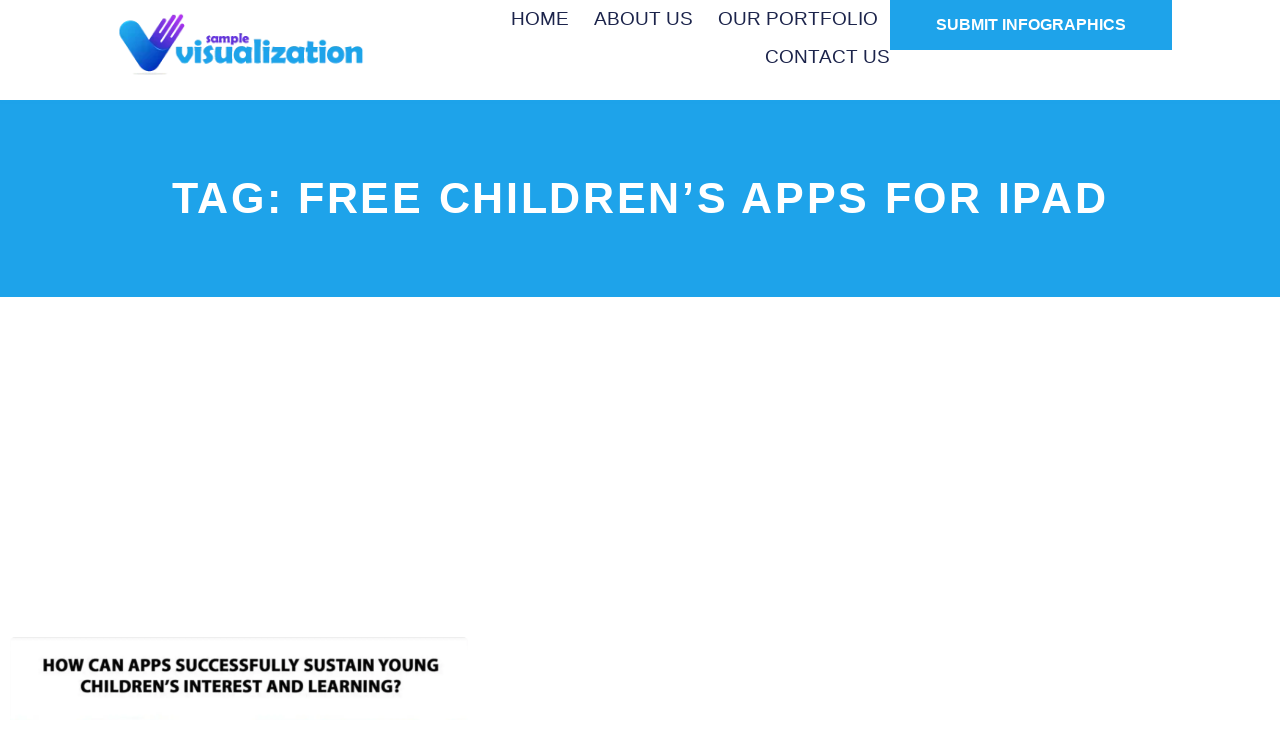

--- FILE ---
content_type: text/html; charset=UTF-8
request_url: https://samplevisualization.com/tag/free-childrens-apps-for-ipad/
body_size: 19174
content:
<!doctype html>
<html lang="en-US">
<head>
	<meta charset="UTF-8">
	<meta name="viewport" content="width=device-width, initial-scale=1">
	<link rel="profile" href="https://gmpg.org/xfn/11">
	<meta name='robots' content='index, follow, max-image-preview:large, max-snippet:-1, max-video-preview:-1' />
	<style>img:is([sizes="auto" i], [sizes^="auto," i]) { contain-intrinsic-size: 3000px 1500px }</style>
	
	<!-- This site is optimized with the Yoast SEO plugin v26.2 - https://yoast.com/wordpress/plugins/seo/ -->
	<title>free children&#039;s apps for ipad Archives - Sample Visualization</title>
	<link rel="canonical" href="https://samplevisualization.com/tag/free-childrens-apps-for-ipad/" />
	<meta property="og:locale" content="en_US" />
	<meta property="og:type" content="article" />
	<meta property="og:title" content="free children&#039;s apps for ipad Archives - Sample Visualization" />
	<meta property="og:url" content="https://samplevisualization.com/tag/free-childrens-apps-for-ipad/" />
	<meta property="og:site_name" content="Sample Visualization" />
	<meta name="twitter:card" content="summary_large_image" />
	<script type="application/ld+json" class="yoast-schema-graph">{"@context":"https://schema.org","@graph":[{"@type":"CollectionPage","@id":"https://samplevisualization.com/tag/free-childrens-apps-for-ipad/","url":"https://samplevisualization.com/tag/free-childrens-apps-for-ipad/","name":"free children's apps for ipad Archives - Sample Visualization","isPartOf":{"@id":"https://samplevisualization.com/#website"},"primaryImageOfPage":{"@id":"https://samplevisualization.com/tag/free-childrens-apps-for-ipad/#primaryimage"},"image":{"@id":"https://samplevisualization.com/tag/free-childrens-apps-for-ipad/#primaryimage"},"thumbnailUrl":"https://samplevisualization.com/wp-content/uploads/2013/11/Best-Strategy-Of-Childrens-Interesting-Apps-feature-image.webp","breadcrumb":{"@id":"https://samplevisualization.com/tag/free-childrens-apps-for-ipad/#breadcrumb"},"inLanguage":"en-US"},{"@type":"ImageObject","inLanguage":"en-US","@id":"https://samplevisualization.com/tag/free-childrens-apps-for-ipad/#primaryimage","url":"https://samplevisualization.com/wp-content/uploads/2013/11/Best-Strategy-Of-Childrens-Interesting-Apps-feature-image.webp","contentUrl":"https://samplevisualization.com/wp-content/uploads/2013/11/Best-Strategy-Of-Childrens-Interesting-Apps-feature-image.webp","width":1280,"height":960,"caption":"Best Strategy Of Children’s Interesting Apps"},{"@type":"BreadcrumbList","@id":"https://samplevisualization.com/tag/free-childrens-apps-for-ipad/#breadcrumb","itemListElement":[{"@type":"ListItem","position":1,"name":"Home","item":"https://samplevisualization.com/"},{"@type":"ListItem","position":2,"name":"free children's apps for ipad"}]},{"@type":"WebSite","@id":"https://samplevisualization.com/#website","url":"https://samplevisualization.com/","name":"Sample Visualization","description":"Infographics and Data Visualization","publisher":{"@id":"https://samplevisualization.com/#organization"},"potentialAction":[{"@type":"SearchAction","target":{"@type":"EntryPoint","urlTemplate":"https://samplevisualization.com/?s={search_term_string}"},"query-input":{"@type":"PropertyValueSpecification","valueRequired":true,"valueName":"search_term_string"}}],"inLanguage":"en-US"},{"@type":"Organization","@id":"https://samplevisualization.com/#organization","name":"Sample Visualization","url":"https://samplevisualization.com/","logo":{"@type":"ImageObject","inLanguage":"en-US","@id":"https://samplevisualization.com/#/schema/logo/image/","url":"https://samplevisualization.com/wp-content/uploads/2024/03/samplevisualization_logo.png","contentUrl":"https://samplevisualization.com/wp-content/uploads/2024/03/samplevisualization_logo.png","width":272,"height":90,"caption":"Sample Visualization"},"image":{"@id":"https://samplevisualization.com/#/schema/logo/image/"},"sameAs":["https://www.facebook.com/samplevisualization","https://www.pinterest.com/samplevisualization/"]}]}</script>
	<!-- / Yoast SEO plugin. -->


<link rel="alternate" type="application/rss+xml" title="Sample Visualization &raquo; Feed" href="https://samplevisualization.com/feed/" />
<link rel="alternate" type="application/rss+xml" title="Sample Visualization &raquo; Comments Feed" href="https://samplevisualization.com/comments/feed/" />
<link rel="alternate" type="application/rss+xml" title="Sample Visualization &raquo; free children&#039;s apps for ipad Tag Feed" href="https://samplevisualization.com/tag/free-childrens-apps-for-ipad/feed/" />
<script>
window._wpemojiSettings = {"baseUrl":"https:\/\/s.w.org\/images\/core\/emoji\/16.0.1\/72x72\/","ext":".png","svgUrl":"https:\/\/s.w.org\/images\/core\/emoji\/16.0.1\/svg\/","svgExt":".svg","source":{"concatemoji":"https:\/\/samplevisualization.com\/wp-includes\/js\/wp-emoji-release.min.js?ver=6.8.3"}};
/*! This file is auto-generated */
!function(s,n){var o,i,e;function c(e){try{var t={supportTests:e,timestamp:(new Date).valueOf()};sessionStorage.setItem(o,JSON.stringify(t))}catch(e){}}function p(e,t,n){e.clearRect(0,0,e.canvas.width,e.canvas.height),e.fillText(t,0,0);var t=new Uint32Array(e.getImageData(0,0,e.canvas.width,e.canvas.height).data),a=(e.clearRect(0,0,e.canvas.width,e.canvas.height),e.fillText(n,0,0),new Uint32Array(e.getImageData(0,0,e.canvas.width,e.canvas.height).data));return t.every(function(e,t){return e===a[t]})}function u(e,t){e.clearRect(0,0,e.canvas.width,e.canvas.height),e.fillText(t,0,0);for(var n=e.getImageData(16,16,1,1),a=0;a<n.data.length;a++)if(0!==n.data[a])return!1;return!0}function f(e,t,n,a){switch(t){case"flag":return n(e,"\ud83c\udff3\ufe0f\u200d\u26a7\ufe0f","\ud83c\udff3\ufe0f\u200b\u26a7\ufe0f")?!1:!n(e,"\ud83c\udde8\ud83c\uddf6","\ud83c\udde8\u200b\ud83c\uddf6")&&!n(e,"\ud83c\udff4\udb40\udc67\udb40\udc62\udb40\udc65\udb40\udc6e\udb40\udc67\udb40\udc7f","\ud83c\udff4\u200b\udb40\udc67\u200b\udb40\udc62\u200b\udb40\udc65\u200b\udb40\udc6e\u200b\udb40\udc67\u200b\udb40\udc7f");case"emoji":return!a(e,"\ud83e\udedf")}return!1}function g(e,t,n,a){var r="undefined"!=typeof WorkerGlobalScope&&self instanceof WorkerGlobalScope?new OffscreenCanvas(300,150):s.createElement("canvas"),o=r.getContext("2d",{willReadFrequently:!0}),i=(o.textBaseline="top",o.font="600 32px Arial",{});return e.forEach(function(e){i[e]=t(o,e,n,a)}),i}function t(e){var t=s.createElement("script");t.src=e,t.defer=!0,s.head.appendChild(t)}"undefined"!=typeof Promise&&(o="wpEmojiSettingsSupports",i=["flag","emoji"],n.supports={everything:!0,everythingExceptFlag:!0},e=new Promise(function(e){s.addEventListener("DOMContentLoaded",e,{once:!0})}),new Promise(function(t){var n=function(){try{var e=JSON.parse(sessionStorage.getItem(o));if("object"==typeof e&&"number"==typeof e.timestamp&&(new Date).valueOf()<e.timestamp+604800&&"object"==typeof e.supportTests)return e.supportTests}catch(e){}return null}();if(!n){if("undefined"!=typeof Worker&&"undefined"!=typeof OffscreenCanvas&&"undefined"!=typeof URL&&URL.createObjectURL&&"undefined"!=typeof Blob)try{var e="postMessage("+g.toString()+"("+[JSON.stringify(i),f.toString(),p.toString(),u.toString()].join(",")+"));",a=new Blob([e],{type:"text/javascript"}),r=new Worker(URL.createObjectURL(a),{name:"wpTestEmojiSupports"});return void(r.onmessage=function(e){c(n=e.data),r.terminate(),t(n)})}catch(e){}c(n=g(i,f,p,u))}t(n)}).then(function(e){for(var t in e)n.supports[t]=e[t],n.supports.everything=n.supports.everything&&n.supports[t],"flag"!==t&&(n.supports.everythingExceptFlag=n.supports.everythingExceptFlag&&n.supports[t]);n.supports.everythingExceptFlag=n.supports.everythingExceptFlag&&!n.supports.flag,n.DOMReady=!1,n.readyCallback=function(){n.DOMReady=!0}}).then(function(){return e}).then(function(){var e;n.supports.everything||(n.readyCallback(),(e=n.source||{}).concatemoji?t(e.concatemoji):e.wpemoji&&e.twemoji&&(t(e.twemoji),t(e.wpemoji)))}))}((window,document),window._wpemojiSettings);
</script>
<style id='wp-emoji-styles-inline-css'>

	img.wp-smiley, img.emoji {
		display: inline !important;
		border: none !important;
		box-shadow: none !important;
		height: 1em !important;
		width: 1em !important;
		margin: 0 0.07em !important;
		vertical-align: -0.1em !important;
		background: none !important;
		padding: 0 !important;
	}
</style>
<link rel='stylesheet' id='wp-block-library-css' href='https://samplevisualization.com/wp-includes/css/dist/block-library/style.min.css?ver=6.8.3' media='all' />
<style id='global-styles-inline-css'>
:root{--wp--preset--aspect-ratio--square: 1;--wp--preset--aspect-ratio--4-3: 4/3;--wp--preset--aspect-ratio--3-4: 3/4;--wp--preset--aspect-ratio--3-2: 3/2;--wp--preset--aspect-ratio--2-3: 2/3;--wp--preset--aspect-ratio--16-9: 16/9;--wp--preset--aspect-ratio--9-16: 9/16;--wp--preset--color--black: #000000;--wp--preset--color--cyan-bluish-gray: #abb8c3;--wp--preset--color--white: #ffffff;--wp--preset--color--pale-pink: #f78da7;--wp--preset--color--vivid-red: #cf2e2e;--wp--preset--color--luminous-vivid-orange: #ff6900;--wp--preset--color--luminous-vivid-amber: #fcb900;--wp--preset--color--light-green-cyan: #7bdcb5;--wp--preset--color--vivid-green-cyan: #00d084;--wp--preset--color--pale-cyan-blue: #8ed1fc;--wp--preset--color--vivid-cyan-blue: #0693e3;--wp--preset--color--vivid-purple: #9b51e0;--wp--preset--gradient--vivid-cyan-blue-to-vivid-purple: linear-gradient(135deg,rgba(6,147,227,1) 0%,rgb(155,81,224) 100%);--wp--preset--gradient--light-green-cyan-to-vivid-green-cyan: linear-gradient(135deg,rgb(122,220,180) 0%,rgb(0,208,130) 100%);--wp--preset--gradient--luminous-vivid-amber-to-luminous-vivid-orange: linear-gradient(135deg,rgba(252,185,0,1) 0%,rgba(255,105,0,1) 100%);--wp--preset--gradient--luminous-vivid-orange-to-vivid-red: linear-gradient(135deg,rgba(255,105,0,1) 0%,rgb(207,46,46) 100%);--wp--preset--gradient--very-light-gray-to-cyan-bluish-gray: linear-gradient(135deg,rgb(238,238,238) 0%,rgb(169,184,195) 100%);--wp--preset--gradient--cool-to-warm-spectrum: linear-gradient(135deg,rgb(74,234,220) 0%,rgb(151,120,209) 20%,rgb(207,42,186) 40%,rgb(238,44,130) 60%,rgb(251,105,98) 80%,rgb(254,248,76) 100%);--wp--preset--gradient--blush-light-purple: linear-gradient(135deg,rgb(255,206,236) 0%,rgb(152,150,240) 100%);--wp--preset--gradient--blush-bordeaux: linear-gradient(135deg,rgb(254,205,165) 0%,rgb(254,45,45) 50%,rgb(107,0,62) 100%);--wp--preset--gradient--luminous-dusk: linear-gradient(135deg,rgb(255,203,112) 0%,rgb(199,81,192) 50%,rgb(65,88,208) 100%);--wp--preset--gradient--pale-ocean: linear-gradient(135deg,rgb(255,245,203) 0%,rgb(182,227,212) 50%,rgb(51,167,181) 100%);--wp--preset--gradient--electric-grass: linear-gradient(135deg,rgb(202,248,128) 0%,rgb(113,206,126) 100%);--wp--preset--gradient--midnight: linear-gradient(135deg,rgb(2,3,129) 0%,rgb(40,116,252) 100%);--wp--preset--font-size--small: 13px;--wp--preset--font-size--medium: 20px;--wp--preset--font-size--large: 36px;--wp--preset--font-size--x-large: 42px;--wp--preset--spacing--20: 0.44rem;--wp--preset--spacing--30: 0.67rem;--wp--preset--spacing--40: 1rem;--wp--preset--spacing--50: 1.5rem;--wp--preset--spacing--60: 2.25rem;--wp--preset--spacing--70: 3.38rem;--wp--preset--spacing--80: 5.06rem;--wp--preset--shadow--natural: 6px 6px 9px rgba(0, 0, 0, 0.2);--wp--preset--shadow--deep: 12px 12px 50px rgba(0, 0, 0, 0.4);--wp--preset--shadow--sharp: 6px 6px 0px rgba(0, 0, 0, 0.2);--wp--preset--shadow--outlined: 6px 6px 0px -3px rgba(255, 255, 255, 1), 6px 6px rgba(0, 0, 0, 1);--wp--preset--shadow--crisp: 6px 6px 0px rgba(0, 0, 0, 1);}:root { --wp--style--global--content-size: 800px;--wp--style--global--wide-size: 1200px; }:where(body) { margin: 0; }.wp-site-blocks > .alignleft { float: left; margin-right: 2em; }.wp-site-blocks > .alignright { float: right; margin-left: 2em; }.wp-site-blocks > .aligncenter { justify-content: center; margin-left: auto; margin-right: auto; }:where(.wp-site-blocks) > * { margin-block-start: 24px; margin-block-end: 0; }:where(.wp-site-blocks) > :first-child { margin-block-start: 0; }:where(.wp-site-blocks) > :last-child { margin-block-end: 0; }:root { --wp--style--block-gap: 24px; }:root :where(.is-layout-flow) > :first-child{margin-block-start: 0;}:root :where(.is-layout-flow) > :last-child{margin-block-end: 0;}:root :where(.is-layout-flow) > *{margin-block-start: 24px;margin-block-end: 0;}:root :where(.is-layout-constrained) > :first-child{margin-block-start: 0;}:root :where(.is-layout-constrained) > :last-child{margin-block-end: 0;}:root :where(.is-layout-constrained) > *{margin-block-start: 24px;margin-block-end: 0;}:root :where(.is-layout-flex){gap: 24px;}:root :where(.is-layout-grid){gap: 24px;}.is-layout-flow > .alignleft{float: left;margin-inline-start: 0;margin-inline-end: 2em;}.is-layout-flow > .alignright{float: right;margin-inline-start: 2em;margin-inline-end: 0;}.is-layout-flow > .aligncenter{margin-left: auto !important;margin-right: auto !important;}.is-layout-constrained > .alignleft{float: left;margin-inline-start: 0;margin-inline-end: 2em;}.is-layout-constrained > .alignright{float: right;margin-inline-start: 2em;margin-inline-end: 0;}.is-layout-constrained > .aligncenter{margin-left: auto !important;margin-right: auto !important;}.is-layout-constrained > :where(:not(.alignleft):not(.alignright):not(.alignfull)){max-width: var(--wp--style--global--content-size);margin-left: auto !important;margin-right: auto !important;}.is-layout-constrained > .alignwide{max-width: var(--wp--style--global--wide-size);}body .is-layout-flex{display: flex;}.is-layout-flex{flex-wrap: wrap;align-items: center;}.is-layout-flex > :is(*, div){margin: 0;}body .is-layout-grid{display: grid;}.is-layout-grid > :is(*, div){margin: 0;}body{padding-top: 0px;padding-right: 0px;padding-bottom: 0px;padding-left: 0px;}a:where(:not(.wp-element-button)){text-decoration: underline;}:root :where(.wp-element-button, .wp-block-button__link){background-color: #32373c;border-width: 0;color: #fff;font-family: inherit;font-size: inherit;line-height: inherit;padding: calc(0.667em + 2px) calc(1.333em + 2px);text-decoration: none;}.has-black-color{color: var(--wp--preset--color--black) !important;}.has-cyan-bluish-gray-color{color: var(--wp--preset--color--cyan-bluish-gray) !important;}.has-white-color{color: var(--wp--preset--color--white) !important;}.has-pale-pink-color{color: var(--wp--preset--color--pale-pink) !important;}.has-vivid-red-color{color: var(--wp--preset--color--vivid-red) !important;}.has-luminous-vivid-orange-color{color: var(--wp--preset--color--luminous-vivid-orange) !important;}.has-luminous-vivid-amber-color{color: var(--wp--preset--color--luminous-vivid-amber) !important;}.has-light-green-cyan-color{color: var(--wp--preset--color--light-green-cyan) !important;}.has-vivid-green-cyan-color{color: var(--wp--preset--color--vivid-green-cyan) !important;}.has-pale-cyan-blue-color{color: var(--wp--preset--color--pale-cyan-blue) !important;}.has-vivid-cyan-blue-color{color: var(--wp--preset--color--vivid-cyan-blue) !important;}.has-vivid-purple-color{color: var(--wp--preset--color--vivid-purple) !important;}.has-black-background-color{background-color: var(--wp--preset--color--black) !important;}.has-cyan-bluish-gray-background-color{background-color: var(--wp--preset--color--cyan-bluish-gray) !important;}.has-white-background-color{background-color: var(--wp--preset--color--white) !important;}.has-pale-pink-background-color{background-color: var(--wp--preset--color--pale-pink) !important;}.has-vivid-red-background-color{background-color: var(--wp--preset--color--vivid-red) !important;}.has-luminous-vivid-orange-background-color{background-color: var(--wp--preset--color--luminous-vivid-orange) !important;}.has-luminous-vivid-amber-background-color{background-color: var(--wp--preset--color--luminous-vivid-amber) !important;}.has-light-green-cyan-background-color{background-color: var(--wp--preset--color--light-green-cyan) !important;}.has-vivid-green-cyan-background-color{background-color: var(--wp--preset--color--vivid-green-cyan) !important;}.has-pale-cyan-blue-background-color{background-color: var(--wp--preset--color--pale-cyan-blue) !important;}.has-vivid-cyan-blue-background-color{background-color: var(--wp--preset--color--vivid-cyan-blue) !important;}.has-vivid-purple-background-color{background-color: var(--wp--preset--color--vivid-purple) !important;}.has-black-border-color{border-color: var(--wp--preset--color--black) !important;}.has-cyan-bluish-gray-border-color{border-color: var(--wp--preset--color--cyan-bluish-gray) !important;}.has-white-border-color{border-color: var(--wp--preset--color--white) !important;}.has-pale-pink-border-color{border-color: var(--wp--preset--color--pale-pink) !important;}.has-vivid-red-border-color{border-color: var(--wp--preset--color--vivid-red) !important;}.has-luminous-vivid-orange-border-color{border-color: var(--wp--preset--color--luminous-vivid-orange) !important;}.has-luminous-vivid-amber-border-color{border-color: var(--wp--preset--color--luminous-vivid-amber) !important;}.has-light-green-cyan-border-color{border-color: var(--wp--preset--color--light-green-cyan) !important;}.has-vivid-green-cyan-border-color{border-color: var(--wp--preset--color--vivid-green-cyan) !important;}.has-pale-cyan-blue-border-color{border-color: var(--wp--preset--color--pale-cyan-blue) !important;}.has-vivid-cyan-blue-border-color{border-color: var(--wp--preset--color--vivid-cyan-blue) !important;}.has-vivid-purple-border-color{border-color: var(--wp--preset--color--vivid-purple) !important;}.has-vivid-cyan-blue-to-vivid-purple-gradient-background{background: var(--wp--preset--gradient--vivid-cyan-blue-to-vivid-purple) !important;}.has-light-green-cyan-to-vivid-green-cyan-gradient-background{background: var(--wp--preset--gradient--light-green-cyan-to-vivid-green-cyan) !important;}.has-luminous-vivid-amber-to-luminous-vivid-orange-gradient-background{background: var(--wp--preset--gradient--luminous-vivid-amber-to-luminous-vivid-orange) !important;}.has-luminous-vivid-orange-to-vivid-red-gradient-background{background: var(--wp--preset--gradient--luminous-vivid-orange-to-vivid-red) !important;}.has-very-light-gray-to-cyan-bluish-gray-gradient-background{background: var(--wp--preset--gradient--very-light-gray-to-cyan-bluish-gray) !important;}.has-cool-to-warm-spectrum-gradient-background{background: var(--wp--preset--gradient--cool-to-warm-spectrum) !important;}.has-blush-light-purple-gradient-background{background: var(--wp--preset--gradient--blush-light-purple) !important;}.has-blush-bordeaux-gradient-background{background: var(--wp--preset--gradient--blush-bordeaux) !important;}.has-luminous-dusk-gradient-background{background: var(--wp--preset--gradient--luminous-dusk) !important;}.has-pale-ocean-gradient-background{background: var(--wp--preset--gradient--pale-ocean) !important;}.has-electric-grass-gradient-background{background: var(--wp--preset--gradient--electric-grass) !important;}.has-midnight-gradient-background{background: var(--wp--preset--gradient--midnight) !important;}.has-small-font-size{font-size: var(--wp--preset--font-size--small) !important;}.has-medium-font-size{font-size: var(--wp--preset--font-size--medium) !important;}.has-large-font-size{font-size: var(--wp--preset--font-size--large) !important;}.has-x-large-font-size{font-size: var(--wp--preset--font-size--x-large) !important;}
:root :where(.wp-block-pullquote){font-size: 1.5em;line-height: 1.6;}
</style>
<link rel='stylesheet' id='hello-elementor-css' href='https://samplevisualization.com/wp-content/themes/hello-elementor/assets/css/reset.css?ver=3.4.4' media='all' />
<link rel='stylesheet' id='hello-elementor-theme-style-css' href='https://samplevisualization.com/wp-content/themes/hello-elementor/assets/css/theme.css?ver=3.4.4' media='all' />
<link rel='stylesheet' id='hello-elementor-header-footer-css' href='https://samplevisualization.com/wp-content/themes/hello-elementor/assets/css/header-footer.css?ver=3.4.4' media='all' />
<link rel='stylesheet' id='elementor-frontend-css' href='https://samplevisualization.com/wp-content/plugins/elementor/assets/css/frontend.min.css?ver=3.32.5' media='all' />
<link rel='stylesheet' id='elementor-post-6922-css' href='https://samplevisualization.com/wp-content/uploads/elementor/css/post-6922.css?ver=1761400670' media='all' />
<link rel='stylesheet' id='widget-image-css' href='https://samplevisualization.com/wp-content/plugins/elementor/assets/css/widget-image.min.css?ver=3.32.5' media='all' />
<link rel='stylesheet' id='widget-nav-menu-css' href='https://samplevisualization.com/wp-content/plugins/elementor-pro/assets/css/widget-nav-menu.min.css?ver=3.28.3' media='all' />
<link rel='stylesheet' id='e-sticky-css' href='https://samplevisualization.com/wp-content/plugins/elementor-pro/assets/css/modules/sticky.min.css?ver=3.28.3' media='all' />
<link rel='stylesheet' id='widget-heading-css' href='https://samplevisualization.com/wp-content/plugins/elementor/assets/css/widget-heading.min.css?ver=3.32.5' media='all' />
<link rel='stylesheet' id='widget-social-icons-css' href='https://samplevisualization.com/wp-content/plugins/elementor/assets/css/widget-social-icons.min.css?ver=3.32.5' media='all' />
<link rel='stylesheet' id='e-apple-webkit-css' href='https://samplevisualization.com/wp-content/plugins/elementor/assets/css/conditionals/apple-webkit.min.css?ver=3.32.5' media='all' />
<link rel='stylesheet' id='widget-posts-css' href='https://samplevisualization.com/wp-content/plugins/elementor-pro/assets/css/widget-posts.min.css?ver=3.28.3' media='all' />
<link rel='stylesheet' id='elementor-post-7148-css' href='https://samplevisualization.com/wp-content/uploads/elementor/css/post-7148.css?ver=1761400670' media='all' />
<link rel='stylesheet' id='elementor-post-7280-css' href='https://samplevisualization.com/wp-content/uploads/elementor/css/post-7280.css?ver=1761400670' media='all' />
<link rel='stylesheet' id='elementor-post-7354-css' href='https://samplevisualization.com/wp-content/uploads/elementor/css/post-7354.css?ver=1761400670' media='all' />
<link rel='stylesheet' id='elementor-gf-local-roboto-css' href='https://samplevisualization.com/wp-content/uploads/elementor/google-fonts/css/roboto.css?ver=1742790324' media='all' />
<link rel='stylesheet' id='elementor-gf-local-robotoslab-css' href='https://samplevisualization.com/wp-content/uploads/elementor/google-fonts/css/robotoslab.css?ver=1742790331' media='all' />
<link rel='stylesheet' id='elementor-gf-local-poppins-css' href='https://samplevisualization.com/wp-content/uploads/elementor/google-fonts/css/poppins.css?ver=1742790334' media='all' />
<script src="https://samplevisualization.com/wp-includes/js/jquery/jquery.min.js?ver=3.7.1" id="jquery-core-js"></script>
<script src="https://samplevisualization.com/wp-includes/js/jquery/jquery-migrate.min.js?ver=3.4.1" id="jquery-migrate-js"></script>
<link rel="https://api.w.org/" href="https://samplevisualization.com/wp-json/" /><link rel="alternate" title="JSON" type="application/json" href="https://samplevisualization.com/wp-json/wp/v2/tags/165" /><link rel="EditURI" type="application/rsd+xml" title="RSD" href="https://samplevisualization.com/xmlrpc.php?rsd" />
<meta name="generator" content="WordPress 6.8.3" />
<meta name="generator" content="Elementor 3.32.5; features: e_font_icon_svg, additional_custom_breakpoints; settings: css_print_method-external, google_font-enabled, font_display-swap">
			<style>
				.e-con.e-parent:nth-of-type(n+4):not(.e-lazyloaded):not(.e-no-lazyload),
				.e-con.e-parent:nth-of-type(n+4):not(.e-lazyloaded):not(.e-no-lazyload) * {
					background-image: none !important;
				}
				@media screen and (max-height: 1024px) {
					.e-con.e-parent:nth-of-type(n+3):not(.e-lazyloaded):not(.e-no-lazyload),
					.e-con.e-parent:nth-of-type(n+3):not(.e-lazyloaded):not(.e-no-lazyload) * {
						background-image: none !important;
					}
				}
				@media screen and (max-height: 640px) {
					.e-con.e-parent:nth-of-type(n+2):not(.e-lazyloaded):not(.e-no-lazyload),
					.e-con.e-parent:nth-of-type(n+2):not(.e-lazyloaded):not(.e-no-lazyload) * {
						background-image: none !important;
					}
				}
			</style>
			<link rel="icon" href="https://samplevisualization.com/wp-content/uploads/2024/05/favicon_new-150x150.png" sizes="32x32" />
<link rel="icon" href="https://samplevisualization.com/wp-content/uploads/2024/05/favicon_new-300x300.png" sizes="192x192" />
<link rel="apple-touch-icon" href="https://samplevisualization.com/wp-content/uploads/2024/05/favicon_new-300x300.png" />
<meta name="msapplication-TileImage" content="https://samplevisualization.com/wp-content/uploads/2024/05/favicon_new-300x300.png" />
</head>
<body class="archive tag tag-free-childrens-apps-for-ipad tag-165 wp-custom-logo wp-embed-responsive wp-theme-hello-elementor eio-default hello-elementor-default elementor-page-7354 elementor-default elementor-template-full-width elementor-kit-6922">


<a class="skip-link screen-reader-text" href="#content">Skip to content</a>

		<header data-elementor-type="header" data-elementor-id="7148" class="elementor elementor-7148 elementor-location-header" data-elementor-post-type="elementor_library">
			<div class="elementor-element elementor-element-5fe17a67 e-flex e-con-boxed e-con e-parent" data-id="5fe17a67" data-element_type="container" data-settings="{&quot;background_background&quot;:&quot;classic&quot;,&quot;sticky&quot;:&quot;top&quot;,&quot;sticky_on&quot;:[&quot;desktop&quot;,&quot;tablet&quot;,&quot;mobile&quot;],&quot;sticky_offset&quot;:0,&quot;sticky_effects_offset&quot;:0,&quot;sticky_anchor_link_offset&quot;:0}">
					<div class="e-con-inner">
		<div class="elementor-element elementor-element-4b97bfb3 e-con-full e-flex e-con e-child" data-id="4b97bfb3" data-element_type="container">
				<div class="elementor-element elementor-element-1b08bb56 elementor-widget elementor-widget-theme-site-logo elementor-widget-image" data-id="1b08bb56" data-element_type="widget" data-widget_type="theme-site-logo.default">
				<div class="elementor-widget-container">
											<a href="https://samplevisualization.com">
			<img width="272" height="90" src="https://samplevisualization.com/wp-content/uploads/2024/03/samplevisualization_logo.png" class="attachment-full size-full wp-image-6926" alt="sample visualization" />				</a>
											</div>
				</div>
				</div>
		<div class="elementor-element elementor-element-5316d372 e-con-full e-flex e-con e-child" data-id="5316d372" data-element_type="container">
				<div class="elementor-element elementor-element-5c32d300 elementor-nav-menu--stretch elementor-nav-menu__align-end elementor-nav-menu--dropdown-mobile elementor-hidden-mobile elementor-nav-menu__text-align-aside elementor-nav-menu--toggle elementor-nav-menu--burger elementor-widget elementor-widget-nav-menu" data-id="5c32d300" data-element_type="widget" data-settings="{&quot;full_width&quot;:&quot;stretch&quot;,&quot;layout&quot;:&quot;horizontal&quot;,&quot;submenu_icon&quot;:{&quot;value&quot;:&quot;&lt;svg class=\&quot;e-font-icon-svg e-fas-caret-down\&quot; viewBox=\&quot;0 0 320 512\&quot; xmlns=\&quot;http:\/\/www.w3.org\/2000\/svg\&quot;&gt;&lt;path d=\&quot;M31.3 192h257.3c17.8 0 26.7 21.5 14.1 34.1L174.1 354.8c-7.8 7.8-20.5 7.8-28.3 0L17.2 226.1C4.6 213.5 13.5 192 31.3 192z\&quot;&gt;&lt;\/path&gt;&lt;\/svg&gt;&quot;,&quot;library&quot;:&quot;fa-solid&quot;},&quot;toggle&quot;:&quot;burger&quot;}" data-widget_type="nav-menu.default">
				<div class="elementor-widget-container">
								<nav aria-label="Menu" class="elementor-nav-menu--main elementor-nav-menu__container elementor-nav-menu--layout-horizontal e--pointer-underline e--animation-fade">
				<ul id="menu-1-5c32d300" class="elementor-nav-menu"><li class="menu-item menu-item-type-custom menu-item-object-custom menu-item-home menu-item-6998"><a href="https://samplevisualization.com/" class="elementor-item">Home</a></li>
<li class="menu-item menu-item-type-custom menu-item-object-custom menu-item-7092"><a href="https://samplevisualization.com/about/" class="elementor-item">About Us</a></li>
<li class="menu-item menu-item-type-custom menu-item-object-custom menu-item-7187"><a href="#" class="elementor-item elementor-item-anchor">Our Portfolio</a></li>
<li class="menu-item menu-item-type-custom menu-item-object-custom menu-item-7094"><a href="https://samplevisualization.com/contact/" class="elementor-item">Contact US</a></li>
</ul>			</nav>
					<div class="elementor-menu-toggle" role="button" tabindex="0" aria-label="Menu Toggle" aria-expanded="false">
			<svg aria-hidden="true" role="presentation" class="elementor-menu-toggle__icon--open e-font-icon-svg e-eicon-menu-bar" viewBox="0 0 1000 1000" xmlns="http://www.w3.org/2000/svg"><path d="M104 333H896C929 333 958 304 958 271S929 208 896 208H104C71 208 42 237 42 271S71 333 104 333ZM104 583H896C929 583 958 554 958 521S929 458 896 458H104C71 458 42 487 42 521S71 583 104 583ZM104 833H896C929 833 958 804 958 771S929 708 896 708H104C71 708 42 737 42 771S71 833 104 833Z"></path></svg><svg aria-hidden="true" role="presentation" class="elementor-menu-toggle__icon--close e-font-icon-svg e-eicon-close" viewBox="0 0 1000 1000" xmlns="http://www.w3.org/2000/svg"><path d="M742 167L500 408 258 167C246 154 233 150 217 150 196 150 179 158 167 167 154 179 150 196 150 212 150 229 154 242 171 254L408 500 167 742C138 771 138 800 167 829 196 858 225 858 254 829L496 587 738 829C750 842 767 846 783 846 800 846 817 842 829 829 842 817 846 804 846 783 846 767 842 750 829 737L588 500 833 258C863 229 863 200 833 171 804 137 775 137 742 167Z"></path></svg>		</div>
					<nav class="elementor-nav-menu--dropdown elementor-nav-menu__container" aria-hidden="true">
				<ul id="menu-2-5c32d300" class="elementor-nav-menu"><li class="menu-item menu-item-type-custom menu-item-object-custom menu-item-home menu-item-6998"><a href="https://samplevisualization.com/" class="elementor-item" tabindex="-1">Home</a></li>
<li class="menu-item menu-item-type-custom menu-item-object-custom menu-item-7092"><a href="https://samplevisualization.com/about/" class="elementor-item" tabindex="-1">About Us</a></li>
<li class="menu-item menu-item-type-custom menu-item-object-custom menu-item-7187"><a href="#" class="elementor-item elementor-item-anchor" tabindex="-1">Our Portfolio</a></li>
<li class="menu-item menu-item-type-custom menu-item-object-custom menu-item-7094"><a href="https://samplevisualization.com/contact/" class="elementor-item" tabindex="-1">Contact US</a></li>
</ul>			</nav>
						</div>
				</div>
				<div class="elementor-element elementor-element-3aa65d4f elementor-align-right elementor-mobile-align-center elementor-widget elementor-widget-button" data-id="3aa65d4f" data-element_type="widget" data-widget_type="button.default">
				<div class="elementor-widget-container">
									<div class="elementor-button-wrapper">
					<a class="elementor-button elementor-button-link elementor-size-sm" href="https://samplevisualization.com/basic-submission/">
						<span class="elementor-button-content-wrapper">
									<span class="elementor-button-text">Submit Infographics</span>
					</span>
					</a>
				</div>
								</div>
				</div>
				</div>
					</div>
				</div>
				</header>
				<footer data-elementor-type="archive" data-elementor-id="7354" class="elementor elementor-7354 elementor-location-archive" data-elementor-post-type="elementor_library">
			<div class="elementor-element elementor-element-32bb10c e-flex e-con-boxed e-con e-parent" data-id="32bb10c" data-element_type="container" data-settings="{&quot;background_background&quot;:&quot;classic&quot;}">
					<div class="e-con-inner">
				<div class="elementor-element elementor-element-7c1605d elementor-widget elementor-widget-theme-archive-title elementor-page-title elementor-widget-heading" data-id="7c1605d" data-element_type="widget" data-widget_type="theme-archive-title.default">
				<div class="elementor-widget-container">
					<h1 class="elementor-heading-title elementor-size-default">Tag: free children&#8217;s apps for ipad</h1>				</div>
				</div>
					</div>
				</div>
		<div class="elementor-element elementor-element-72a4618 e-flex e-con-boxed e-con e-parent" data-id="72a4618" data-element_type="container">
					<div class="e-con-inner">
		<div class="elementor-element elementor-element-1ca509e e-con-full e-flex e-con e-child" data-id="1ca509e" data-element_type="container">
				<div class="elementor-element elementor-element-691e1fe elementor-widget elementor-widget-html" data-id="691e1fe" data-element_type="widget" data-widget_type="html.default">
				<div class="elementor-widget-container">
					<script async src="https://pagead2.googlesyndication.com/pagead/js/adsbygoogle.js?client=ca-pub-9806565935256279"
     crossorigin="anonymous"></script>
<!-- Sample Visualization HAdd1 -->
<ins class="adsbygoogle"
     style="display:block"
     data-ad-client="ca-pub-9806565935256279"
     data-ad-slot="6105458243"
     data-ad-format="auto"
     data-full-width-responsive="true"></ins>
<script>
     (adsbygoogle = window.adsbygoogle || []).push({});
</script>				</div>
				</div>
				<div class="elementor-element elementor-element-566df4c elementor-grid-2 elementor-grid-tablet-2 elementor-grid-mobile-1 elementor-posts--thumbnail-top elementor-widget elementor-widget-posts" data-id="566df4c" data-element_type="widget" data-settings="{&quot;classic_columns&quot;:&quot;2&quot;,&quot;pagination_type&quot;:&quot;load_more_infinite_scroll&quot;,&quot;classic_columns_tablet&quot;:&quot;2&quot;,&quot;classic_columns_mobile&quot;:&quot;1&quot;,&quot;classic_row_gap&quot;:{&quot;unit&quot;:&quot;px&quot;,&quot;size&quot;:35,&quot;sizes&quot;:[]},&quot;classic_row_gap_tablet&quot;:{&quot;unit&quot;:&quot;px&quot;,&quot;size&quot;:&quot;&quot;,&quot;sizes&quot;:[]},&quot;classic_row_gap_mobile&quot;:{&quot;unit&quot;:&quot;px&quot;,&quot;size&quot;:&quot;&quot;,&quot;sizes&quot;:[]},&quot;load_more_spinner&quot;:{&quot;value&quot;:&quot;fas fa-spinner&quot;,&quot;library&quot;:&quot;fa-solid&quot;}}" data-widget_type="posts.classic">
				<div class="elementor-widget-container">
							<div class="elementor-posts-container elementor-posts elementor-posts--skin-classic elementor-grid">
				<article class="elementor-post elementor-grid-item post-912 post type-post status-publish format-standard has-post-thumbnail hentry category-web-technology-graphs tag-childrens-interesting-apps tag-free-childrens-apps-for-android-tablet tag-free-childrens-apps-for-ipad tag-fun-children-apps">
				<a class="elementor-post__thumbnail__link" href="https://samplevisualization.com/best-strategy-of-childrens-interesting-apps/" tabindex="-1" >
			<div class="elementor-post__thumbnail"><img fetchpriority="high" width="1280" height="960" src="https://samplevisualization.com/wp-content/uploads/2013/11/Best-Strategy-Of-Childrens-Interesting-Apps-feature-image.webp" class="attachment-full size-full wp-image-8379" alt="Best Strategy Of Children’s Interesting Apps" /></div>
		</a>
				<div class="elementor-post__text">
				<h3 class="elementor-post__title">
			<a href="https://samplevisualization.com/best-strategy-of-childrens-interesting-apps/" >
				Best Strategy of Children&#8217;s Interesting Apps			</a>
		</h3>
		
		<a class="elementor-post__read-more" href="https://samplevisualization.com/best-strategy-of-childrens-interesting-apps/" aria-label="Read more about Best Strategy of Children&#8217;s Interesting Apps" tabindex="-1" >
			Read More »		</a>

				</div>
				</article>
				</div>
					<span class="e-load-more-spinner">
				<svg aria-hidden="true" class="e-font-icon-svg e-fas-spinner" viewBox="0 0 512 512" xmlns="http://www.w3.org/2000/svg"><path d="M304 48c0 26.51-21.49 48-48 48s-48-21.49-48-48 21.49-48 48-48 48 21.49 48 48zm-48 368c-26.51 0-48 21.49-48 48s21.49 48 48 48 48-21.49 48-48-21.49-48-48-48zm208-208c-26.51 0-48 21.49-48 48s21.49 48 48 48 48-21.49 48-48-21.49-48-48-48zM96 256c0-26.51-21.49-48-48-48S0 229.49 0 256s21.49 48 48 48 48-21.49 48-48zm12.922 99.078c-26.51 0-48 21.49-48 48s21.49 48 48 48 48-21.49 48-48c0-26.509-21.491-48-48-48zm294.156 0c-26.51 0-48 21.49-48 48s21.49 48 48 48 48-21.49 48-48c0-26.509-21.49-48-48-48zM108.922 60.922c-26.51 0-48 21.49-48 48s21.49 48 48 48 48-21.49 48-48-21.491-48-48-48z"></path></svg>			</span>
		
						</div>
				</div>
				</div>
		<div class="elementor-element elementor-element-c67ec88 e-con-full e-flex e-con e-child" data-id="c67ec88" data-element_type="container">
				<div class="elementor-element elementor-element-1414e57 elementor-widget elementor-widget-html" data-id="1414e57" data-element_type="widget" data-widget_type="html.default">
				<div class="elementor-widget-container">
					<script async src="https://pagead2.googlesyndication.com/pagead/js/adsbygoogle.js?client=ca-pub-9806565935256279"
     crossorigin="anonymous"></script>
<!-- Sample Visualization VAdd1 -->
<ins class="adsbygoogle"
     style="display:block"
     data-ad-client="ca-pub-9806565935256279"
     data-ad-slot="5709539281"
     data-ad-format="auto"
     data-full-width-responsive="true"></ins>
<script>
     (adsbygoogle = window.adsbygoogle || []).push({});
</script>				</div>
				</div>
				<div class="elementor-element elementor-element-4c0e0eb elementor-widget elementor-widget-heading" data-id="4c0e0eb" data-element_type="widget" data-widget_type="heading.default">
				<div class="elementor-widget-container">
					<h2 class="elementor-heading-title elementor-size-default">Latest Graphics</h2>				</div>
				</div>
				<div class="elementor-element elementor-element-a970ba6 elementor-grid-1 elementor-posts--thumbnail-left elementor-grid-tablet-2 elementor-grid-mobile-1 elementor-widget elementor-widget-posts" data-id="a970ba6" data-element_type="widget" data-settings="{&quot;classic_columns&quot;:&quot;1&quot;,&quot;classic_row_gap&quot;:{&quot;unit&quot;:&quot;px&quot;,&quot;size&quot;:42,&quot;sizes&quot;:[]},&quot;classic_columns_tablet&quot;:&quot;2&quot;,&quot;classic_columns_mobile&quot;:&quot;1&quot;,&quot;classic_row_gap_tablet&quot;:{&quot;unit&quot;:&quot;px&quot;,&quot;size&quot;:&quot;&quot;,&quot;sizes&quot;:[]},&quot;classic_row_gap_mobile&quot;:{&quot;unit&quot;:&quot;px&quot;,&quot;size&quot;:&quot;&quot;,&quot;sizes&quot;:[]}}" data-widget_type="posts.classic">
				<div class="elementor-widget-container">
							<div class="elementor-posts-container elementor-posts elementor-posts--skin-classic elementor-grid">
				<article class="elementor-post elementor-grid-item post-9439 post type-post status-publish format-standard has-post-thumbnail hentry category-pets tag-animal-kingdom-infographic tag-animal-sleep-infographic tag-animal-sleep-patterns tag-dolphin-unihemispheric-sleep tag-giraffe-sleep-habits tag-how-long-animals-sleep tag-rem-sleep-in-animals tag-sleep-in-the-wild">
				<a class="elementor-post__thumbnail__link" href="https://samplevisualization.com/sleep-habits-of-the-animal-kingdom/" tabindex="-1" >
			<div class="elementor-post__thumbnail"><img width="300" height="225" src="https://samplevisualization.com/wp-content/uploads/2025/04/Sleep-Habits-of-the-Animal-Kingdom-Featured-300x225.webp" class="attachment-medium size-medium wp-image-9442" alt="Sleep Habits of the Animal Kingdom Featured" /></div>
		</a>
				<div class="elementor-post__text">
				<h3 class="elementor-post__title">
			<a href="https://samplevisualization.com/sleep-habits-of-the-animal-kingdom/" >
				Sleep Habits of the Animal Kingdom: Nature’s Most Surprising Sleepers			</a>
		</h3>
				</div>
				</article>
				<article class="elementor-post elementor-grid-item post-9427 post type-post status-publish format-standard has-post-thumbnail hentry category-health-graphs tag-amputationprevention tag-charcotfoot tag-chronicpainrelief tag-earlyintervention tag-fallsprevention tag-healthcomplications tag-infectionrisk tag-nervedamage tag-nervehealing tag-nervehealth tag-neuropathyawareness tag-neuropathysymptoms tag-neuropathytreatment tag-peripheral-neuropathy-5-reasons-why-treatment-is-essential tag-peripheralneuropathy tag-preventnervedamage">
				<a class="elementor-post__thumbnail__link" href="https://samplevisualization.com/peripheral-neuropathy-5-reasons-why-treatment-is-essential/" tabindex="-1" >
			<div class="elementor-post__thumbnail"><img loading="lazy" width="300" height="225" src="https://samplevisualization.com/wp-content/uploads/2024/11/5-Reasons-For-Peripheral-Neuropathy-Treatment-scaled-feature-image-300x225.webp" class="attachment-medium size-medium wp-image-9429" alt="Peripheral Neuropathy: 5 Reasons Why Treatment is Essential" /></div>
		</a>
				<div class="elementor-post__text">
				<h3 class="elementor-post__title">
			<a href="https://samplevisualization.com/peripheral-neuropathy-5-reasons-why-treatment-is-essential/" >
				Peripheral Neuropathy: 5 Reasons Why Treatment is Essential			</a>
		</h3>
				</div>
				</article>
				<article class="elementor-post elementor-grid-item post-9424 post type-post status-publish format-standard has-post-thumbnail hentry category-food tag-authenticchinese tag-chinesecooking-2 tag-chinesecuisine tag-chinesedelicacies tag-chineseflavors tag-chinesefood tag-dumplings tag-foodiefavorites tag-foodlovers tag-gourmetchinese tag-musttrychinesedishes tag-stirfry tag-topchinesedishes">
				<a class="elementor-post__thumbnail__link" href="https://samplevisualization.com/best-10-chinese-dishes-everyone-should-try/" tabindex="-1" >
			<div class="elementor-post__thumbnail"><img loading="lazy" width="300" height="225" src="https://samplevisualization.com/wp-content/uploads/2024/11/Top10ChineseDishesEveryoneShouldTry-feature-image-1-300x225.webp" class="attachment-medium size-medium wp-image-9425" alt="Best 10 Chinese Dishes Everyone Should Try" /></div>
		</a>
				<div class="elementor-post__text">
				<h3 class="elementor-post__title">
			<a href="https://samplevisualization.com/best-10-chinese-dishes-everyone-should-try/" >
				Best 10 Chinese Dishes Everyone Should Try			</a>
		</h3>
				</div>
				</article>
				<article class="elementor-post elementor-grid-item post-9378 post type-post status-publish format-standard has-post-thumbnail hentry category-beauty tag-backyardoasis tag-backyardpool tag-familypooltime tag-outdoorpools tag-poolcare tag-poolcleaning tag-poolinspiration tag-poollife tag-poolmaintenance tag-poolmaintenancetips tag-poolsafety tag-poolupkeep tag-summerswimming tag-swimming-pool tag-swimmingfun tag-swimmingpooldesign tag-swimmingpoolideas tag-swimmingpoolsafety tag-swimmingseason tag-watersafety">
				<a class="elementor-post__thumbnail__link" href="https://samplevisualization.com/essential-swimming-pool-equipment/" tabindex="-1" >
			<div class="elementor-post__thumbnail"><img loading="lazy" width="300" height="225" src="https://samplevisualization.com/wp-content/uploads/2024/08/Essential-Swimming-Pool-Equipment-feature-image-300x225.webp" class="attachment-medium size-medium wp-image-9380" alt="Essential Swimming Pool Equipment" /></div>
		</a>
				<div class="elementor-post__text">
				<h3 class="elementor-post__title">
			<a href="https://samplevisualization.com/essential-swimming-pool-equipment/" >
				Essential Swimming Pool Equipment			</a>
		</h3>
				</div>
				</article>
				<article class="elementor-post elementor-grid-item post-9368 post type-post status-publish format-standard has-post-thumbnail hentry category-health-graphs tag-antiaging tag-beautyincentives tag-beautytips tag-benefits-of-collagen tag-collagen tag-collagensupplements tag-healthcare tag-healthylifestyle tag-healthyskin tag-infographic tag-naturalbeauty tag-radiantskin tag-selfcare tag-skin-care-tips tag-skincarebenefits tag-skincareroutine tag-skinelasticity tag-skinhealing tag-skinhydration tag-smoothskin tag-youthfulglow">
				<a class="elementor-post__thumbnail__link" href="https://samplevisualization.com/five-amazing-skin-benefitting-incentives-of-collagen/" tabindex="-1" >
			<div class="elementor-post__thumbnail"><img loading="lazy" width="300" height="225" src="https://samplevisualization.com/wp-content/uploads/2024/08/Skin-Befitting-Incentives-Of-Collagen-feature-image-300x225.webp" class="attachment-medium size-medium wp-image-9370" alt="Five Amazing Skin Benefitting Incentives of Collagen" /></div>
		</a>
				<div class="elementor-post__text">
				<h3 class="elementor-post__title">
			<a href="https://samplevisualization.com/five-amazing-skin-benefitting-incentives-of-collagen/" >
				Five Amazing Skin-Benefitting Incentives of Collagen [Infographic]			</a>
		</h3>
				</div>
				</article>
				<article class="elementor-post elementor-grid-item post-9363 post type-post status-publish format-standard has-post-thumbnail hentry category-business-graphs tag-linkbuildingtips tag-backlinks tag-contentmarketing tag-digitalmarketing tag-domainauthority tag-highqualitylinks tag-inboundlinks tag-infographic tag-linkbuilding tag-marketingstrategy tag-onlinemarketing tag-searchengineoptimization tag-seo tag-seobestpractices tag-seogrowth tag-seoranking tag-seostrategy tag-seosuccess-2 tag-seotechniques tag-seotips tag-websitetraffic">
				<a class="elementor-post__thumbnail__link" href="https://samplevisualization.com/tips-to-earn-high-quality-backlinks-that-improve-your-seo/" tabindex="-1" >
			<div class="elementor-post__thumbnail"><img loading="lazy" width="300" height="240" src="https://samplevisualization.com/wp-content/uploads/2024/08/backlinks-feature-image-300x240.webp" class="attachment-medium size-medium wp-image-9365" alt="Tips to Earn High-Quality Backlinks That Improve Your SEO" /></div>
		</a>
				<div class="elementor-post__text">
				<h3 class="elementor-post__title">
			<a href="https://samplevisualization.com/tips-to-earn-high-quality-backlinks-that-improve-your-seo/" >
				Tips to Earn High-Quality Backlinks That Improve Your SEO [Infographic]			</a>
		</h3>
				</div>
				</article>
				</div>
		
						</div>
				</div>
				<div class="elementor-element elementor-element-3c9904a elementor-widget elementor-widget-heading" data-id="3c9904a" data-element_type="widget" data-widget_type="heading.default">
				<div class="elementor-widget-container">
					<h2 class="elementor-heading-title elementor-size-default">Categories</h2>				</div>
				</div>
				<div class="elementor-element elementor-element-dafa0e1 elementor-nav-menu--dropdown-tablet elementor-nav-menu__text-align-aside elementor-nav-menu--toggle elementor-nav-menu--burger elementor-widget elementor-widget-nav-menu" data-id="dafa0e1" data-element_type="widget" data-settings="{&quot;layout&quot;:&quot;vertical&quot;,&quot;submenu_icon&quot;:{&quot;value&quot;:&quot;&lt;svg class=\&quot;e-font-icon-svg e-fas-caret-down\&quot; viewBox=\&quot;0 0 320 512\&quot; xmlns=\&quot;http:\/\/www.w3.org\/2000\/svg\&quot;&gt;&lt;path d=\&quot;M31.3 192h257.3c17.8 0 26.7 21.5 14.1 34.1L174.1 354.8c-7.8 7.8-20.5 7.8-28.3 0L17.2 226.1C4.6 213.5 13.5 192 31.3 192z\&quot;&gt;&lt;\/path&gt;&lt;\/svg&gt;&quot;,&quot;library&quot;:&quot;fa-solid&quot;},&quot;toggle&quot;:&quot;burger&quot;}" data-widget_type="nav-menu.default">
				<div class="elementor-widget-container">
								<nav aria-label="Menu" class="elementor-nav-menu--main elementor-nav-menu__container elementor-nav-menu--layout-vertical e--pointer-underline e--animation-fade">
				<ul id="menu-1-dafa0e1" class="elementor-nav-menu sm-vertical"><li class="menu-item menu-item-type-taxonomy menu-item-object-category menu-item-8862"><a href="https://samplevisualization.com/category/beauty/" class="elementor-item">Beauty Graphs</a></li>
<li class="menu-item menu-item-type-taxonomy menu-item-object-category menu-item-8864"><a href="https://samplevisualization.com/category/business-graphs/" class="elementor-item">Business Graphs</a></li>
<li class="menu-item menu-item-type-taxonomy menu-item-object-category menu-item-8865"><a href="https://samplevisualization.com/category/ecology-graphs/" class="elementor-item">Ecology Graphs</a></li>
<li class="menu-item menu-item-type-taxonomy menu-item-object-category menu-item-8866"><a href="https://samplevisualization.com/category/education-graphs/" class="elementor-item">Education Graphs</a></li>
<li class="menu-item menu-item-type-taxonomy menu-item-object-category menu-item-8867"><a href="https://samplevisualization.com/category/entertainment/" class="elementor-item">Entertainment Graphs</a></li>
<li class="menu-item menu-item-type-taxonomy menu-item-object-category menu-item-8868"><a href="https://samplevisualization.com/category/fashion/" class="elementor-item">Fashion Graphs</a></li>
<li class="menu-item menu-item-type-taxonomy menu-item-object-category menu-item-8869"><a href="https://samplevisualization.com/category/health-graphs/" class="elementor-item">Health Graphs</a></li>
<li class="menu-item menu-item-type-taxonomy menu-item-object-category menu-item-8870"><a href="https://samplevisualization.com/category/home-graphs/" class="elementor-item">Home Graphs</a></li>
<li class="menu-item menu-item-type-taxonomy menu-item-object-category menu-item-8871"><a href="https://samplevisualization.com/category/lifestyle/" class="elementor-item">Lifestyle Graphs</a></li>
<li class="menu-item menu-item-type-taxonomy menu-item-object-category menu-item-8872"><a href="https://samplevisualization.com/category/online-marketing-graphs/" class="elementor-item">Online Marketing Graphs</a></li>
<li class="menu-item menu-item-type-taxonomy menu-item-object-category menu-item-8873"><a href="https://samplevisualization.com/category/pets/" class="elementor-item">Pets Graphs</a></li>
<li class="menu-item menu-item-type-taxonomy menu-item-object-category menu-item-8874"><a href="https://samplevisualization.com/category/real-estate-graphs/" class="elementor-item">Real Estate Graphs</a></li>
<li class="menu-item menu-item-type-taxonomy menu-item-object-category menu-item-8875"><a href="https://samplevisualization.com/category/social-media-graphs/" class="elementor-item">Social Media Graphs</a></li>
<li class="menu-item menu-item-type-taxonomy menu-item-object-category menu-item-8876"><a href="https://samplevisualization.com/category/society-graphs/" class="elementor-item">Society Graphs</a></li>
<li class="menu-item menu-item-type-taxonomy menu-item-object-category menu-item-8877"><a href="https://samplevisualization.com/category/sports-graphs/" class="elementor-item">Sports Graphs</a></li>
<li class="menu-item menu-item-type-taxonomy menu-item-object-category menu-item-8878"><a href="https://samplevisualization.com/category/technology-graphs/" class="elementor-item">Technology Graphs</a></li>
<li class="menu-item menu-item-type-taxonomy menu-item-object-category menu-item-8879"><a href="https://samplevisualization.com/category/transport-graphs/" class="elementor-item">Transport Graphs</a></li>
<li class="menu-item menu-item-type-taxonomy menu-item-object-category menu-item-8880"><a href="https://samplevisualization.com/category/travel-graphs/" class="elementor-item">Travel Graphs</a></li>
<li class="menu-item menu-item-type-taxonomy menu-item-object-category menu-item-8882"><a href="https://samplevisualization.com/category/web-technology-graphs/" class="elementor-item">Web Technology Graphs</a></li>
</ul>			</nav>
					<div class="elementor-menu-toggle" role="button" tabindex="0" aria-label="Menu Toggle" aria-expanded="false">
			<svg aria-hidden="true" role="presentation" class="elementor-menu-toggle__icon--open e-font-icon-svg e-eicon-menu-bar" viewBox="0 0 1000 1000" xmlns="http://www.w3.org/2000/svg"><path d="M104 333H896C929 333 958 304 958 271S929 208 896 208H104C71 208 42 237 42 271S71 333 104 333ZM104 583H896C929 583 958 554 958 521S929 458 896 458H104C71 458 42 487 42 521S71 583 104 583ZM104 833H896C929 833 958 804 958 771S929 708 896 708H104C71 708 42 737 42 771S71 833 104 833Z"></path></svg><svg aria-hidden="true" role="presentation" class="elementor-menu-toggle__icon--close e-font-icon-svg e-eicon-close" viewBox="0 0 1000 1000" xmlns="http://www.w3.org/2000/svg"><path d="M742 167L500 408 258 167C246 154 233 150 217 150 196 150 179 158 167 167 154 179 150 196 150 212 150 229 154 242 171 254L408 500 167 742C138 771 138 800 167 829 196 858 225 858 254 829L496 587 738 829C750 842 767 846 783 846 800 846 817 842 829 829 842 817 846 804 846 783 846 767 842 750 829 737L588 500 833 258C863 229 863 200 833 171 804 137 775 137 742 167Z"></path></svg>		</div>
					<nav class="elementor-nav-menu--dropdown elementor-nav-menu__container" aria-hidden="true">
				<ul id="menu-2-dafa0e1" class="elementor-nav-menu sm-vertical"><li class="menu-item menu-item-type-taxonomy menu-item-object-category menu-item-8862"><a href="https://samplevisualization.com/category/beauty/" class="elementor-item" tabindex="-1">Beauty Graphs</a></li>
<li class="menu-item menu-item-type-taxonomy menu-item-object-category menu-item-8864"><a href="https://samplevisualization.com/category/business-graphs/" class="elementor-item" tabindex="-1">Business Graphs</a></li>
<li class="menu-item menu-item-type-taxonomy menu-item-object-category menu-item-8865"><a href="https://samplevisualization.com/category/ecology-graphs/" class="elementor-item" tabindex="-1">Ecology Graphs</a></li>
<li class="menu-item menu-item-type-taxonomy menu-item-object-category menu-item-8866"><a href="https://samplevisualization.com/category/education-graphs/" class="elementor-item" tabindex="-1">Education Graphs</a></li>
<li class="menu-item menu-item-type-taxonomy menu-item-object-category menu-item-8867"><a href="https://samplevisualization.com/category/entertainment/" class="elementor-item" tabindex="-1">Entertainment Graphs</a></li>
<li class="menu-item menu-item-type-taxonomy menu-item-object-category menu-item-8868"><a href="https://samplevisualization.com/category/fashion/" class="elementor-item" tabindex="-1">Fashion Graphs</a></li>
<li class="menu-item menu-item-type-taxonomy menu-item-object-category menu-item-8869"><a href="https://samplevisualization.com/category/health-graphs/" class="elementor-item" tabindex="-1">Health Graphs</a></li>
<li class="menu-item menu-item-type-taxonomy menu-item-object-category menu-item-8870"><a href="https://samplevisualization.com/category/home-graphs/" class="elementor-item" tabindex="-1">Home Graphs</a></li>
<li class="menu-item menu-item-type-taxonomy menu-item-object-category menu-item-8871"><a href="https://samplevisualization.com/category/lifestyle/" class="elementor-item" tabindex="-1">Lifestyle Graphs</a></li>
<li class="menu-item menu-item-type-taxonomy menu-item-object-category menu-item-8872"><a href="https://samplevisualization.com/category/online-marketing-graphs/" class="elementor-item" tabindex="-1">Online Marketing Graphs</a></li>
<li class="menu-item menu-item-type-taxonomy menu-item-object-category menu-item-8873"><a href="https://samplevisualization.com/category/pets/" class="elementor-item" tabindex="-1">Pets Graphs</a></li>
<li class="menu-item menu-item-type-taxonomy menu-item-object-category menu-item-8874"><a href="https://samplevisualization.com/category/real-estate-graphs/" class="elementor-item" tabindex="-1">Real Estate Graphs</a></li>
<li class="menu-item menu-item-type-taxonomy menu-item-object-category menu-item-8875"><a href="https://samplevisualization.com/category/social-media-graphs/" class="elementor-item" tabindex="-1">Social Media Graphs</a></li>
<li class="menu-item menu-item-type-taxonomy menu-item-object-category menu-item-8876"><a href="https://samplevisualization.com/category/society-graphs/" class="elementor-item" tabindex="-1">Society Graphs</a></li>
<li class="menu-item menu-item-type-taxonomy menu-item-object-category menu-item-8877"><a href="https://samplevisualization.com/category/sports-graphs/" class="elementor-item" tabindex="-1">Sports Graphs</a></li>
<li class="menu-item menu-item-type-taxonomy menu-item-object-category menu-item-8878"><a href="https://samplevisualization.com/category/technology-graphs/" class="elementor-item" tabindex="-1">Technology Graphs</a></li>
<li class="menu-item menu-item-type-taxonomy menu-item-object-category menu-item-8879"><a href="https://samplevisualization.com/category/transport-graphs/" class="elementor-item" tabindex="-1">Transport Graphs</a></li>
<li class="menu-item menu-item-type-taxonomy menu-item-object-category menu-item-8880"><a href="https://samplevisualization.com/category/travel-graphs/" class="elementor-item" tabindex="-1">Travel Graphs</a></li>
<li class="menu-item menu-item-type-taxonomy menu-item-object-category menu-item-8882"><a href="https://samplevisualization.com/category/web-technology-graphs/" class="elementor-item" tabindex="-1">Web Technology Graphs</a></li>
</ul>			</nav>
						</div>
				</div>
				<div class="elementor-element elementor-element-e6f718a elementor-widget elementor-widget-html" data-id="e6f718a" data-element_type="widget" data-widget_type="html.default">
				<div class="elementor-widget-container">
					<script async src="https://pagead2.googlesyndication.com/pagead/js/adsbygoogle.js?client=ca-pub-9806565935256279"
     crossorigin="anonymous"></script>
<ins class="adsbygoogle"
     style="display:block"
     data-ad-format="autorelaxed"
     data-ad-client="ca-pub-9806565935256279"
     data-ad-slot="4717804086"></ins>
<script>
     (adsbygoogle = window.adsbygoogle || []).push({});
</script>				</div>
				</div>
				</div>
					</div>
				</div>
		<div class="elementor-element elementor-element-f86710a e-flex e-con-boxed e-con e-parent" data-id="f86710a" data-element_type="container">
					<div class="e-con-inner">
				<div class="elementor-element elementor-element-5d13c83 elementor-widget elementor-widget-html" data-id="5d13c83" data-element_type="widget" data-widget_type="html.default">
				<div class="elementor-widget-container">
					<script async src="https://pagead2.googlesyndication.com/pagead/js/adsbygoogle.js?client=ca-pub-9806565935256279"
     crossorigin="anonymous"></script>
<!-- Sample Visualization HAdd1 -->
<ins class="adsbygoogle"
     style="display:block"
     data-ad-client="ca-pub-9806565935256279"
     data-ad-slot="6105458243"
     data-ad-format="auto"
     data-full-width-responsive="true"></ins>
<script>
     (adsbygoogle = window.adsbygoogle || []).push({});
</script>				</div>
				</div>
					</div>
				</div>
				</footer>
				<div data-elementor-type="footer" data-elementor-id="7280" class="elementor elementor-7280 elementor-location-footer" data-elementor-post-type="elementor_library">
			<footer class="elementor-element elementor-element-54b08d74 e-con-full e-flex e-con e-parent" data-id="54b08d74" data-element_type="container" data-settings="{&quot;background_background&quot;:&quot;classic&quot;}">
		<div class="elementor-element elementor-element-4508d501 e-flex e-con-boxed e-con e-child" data-id="4508d501" data-element_type="container">
					<div class="e-con-inner">
		<div class="elementor-element elementor-element-166ad95 e-con-full e-flex e-con e-child" data-id="166ad95" data-element_type="container">
				<div class="elementor-element elementor-element-1049b6bf elementor-widget elementor-widget-heading" data-id="1049b6bf" data-element_type="widget" data-widget_type="heading.default">
				<div class="elementor-widget-container">
					<p class="elementor-heading-title elementor-size-default">© 2025  All Rrights Reserved.</p>				</div>
				</div>
				</div>
		<div class="elementor-element elementor-element-33871067 e-con-full e-flex e-con e-child" data-id="33871067" data-element_type="container">
				<div class="elementor-element elementor-element-3a3a0bf2 e-grid-align-right e-grid-align-mobile-center elementor-shape-rounded elementor-grid-0 elementor-widget elementor-widget-social-icons" data-id="3a3a0bf2" data-element_type="widget" data-widget_type="social-icons.default">
				<div class="elementor-widget-container">
							<div class="elementor-social-icons-wrapper elementor-grid" role="list">
							<span class="elementor-grid-item" role="listitem">
					<a class="elementor-icon elementor-social-icon elementor-social-icon-facebook-f elementor-repeater-item-993ef04" target="_blank">
						<span class="elementor-screen-only">Facebook-f</span>
						<svg aria-hidden="true" class="e-font-icon-svg e-fab-facebook-f" viewBox="0 0 320 512" xmlns="http://www.w3.org/2000/svg"><path d="M279.14 288l14.22-92.66h-88.91v-60.13c0-25.35 12.42-50.06 52.24-50.06h40.42V6.26S260.43 0 225.36 0c-73.22 0-121.08 44.38-121.08 124.72v70.62H22.89V288h81.39v224h100.17V288z"></path></svg>					</a>
				</span>
							<span class="elementor-grid-item" role="listitem">
					<a class="elementor-icon elementor-social-icon elementor-social-icon-twitter elementor-repeater-item-a229ff5" target="_blank">
						<span class="elementor-screen-only">Twitter</span>
						<svg aria-hidden="true" class="e-font-icon-svg e-fab-twitter" viewBox="0 0 512 512" xmlns="http://www.w3.org/2000/svg"><path d="M459.37 151.716c.325 4.548.325 9.097.325 13.645 0 138.72-105.583 298.558-298.558 298.558-59.452 0-114.68-17.219-161.137-47.106 8.447.974 16.568 1.299 25.34 1.299 49.055 0 94.213-16.568 130.274-44.832-46.132-.975-84.792-31.188-98.112-72.772 6.498.974 12.995 1.624 19.818 1.624 9.421 0 18.843-1.3 27.614-3.573-48.081-9.747-84.143-51.98-84.143-102.985v-1.299c13.969 7.797 30.214 12.67 47.431 13.319-28.264-18.843-46.781-51.005-46.781-87.391 0-19.492 5.197-37.36 14.294-52.954 51.655 63.675 129.3 105.258 216.365 109.807-1.624-7.797-2.599-15.918-2.599-24.04 0-57.828 46.782-104.934 104.934-104.934 30.213 0 57.502 12.67 76.67 33.137 23.715-4.548 46.456-13.32 66.599-25.34-7.798 24.366-24.366 44.833-46.132 57.827 21.117-2.273 41.584-8.122 60.426-16.243-14.292 20.791-32.161 39.308-52.628 54.253z"></path></svg>					</a>
				</span>
							<span class="elementor-grid-item" role="listitem">
					<a class="elementor-icon elementor-social-icon elementor-social-icon-google-plus-g elementor-repeater-item-a1c64d4" target="_blank">
						<span class="elementor-screen-only">Google-plus-g</span>
						<svg aria-hidden="true" class="e-font-icon-svg e-fab-google-plus-g" viewBox="0 0 640 512" xmlns="http://www.w3.org/2000/svg"><path d="M386.061 228.496c1.834 9.692 3.143 19.384 3.143 31.956C389.204 370.205 315.599 448 204.8 448c-106.084 0-192-85.915-192-192s85.916-192 192-192c51.864 0 95.083 18.859 128.611 50.292l-52.126 50.03c-14.145-13.621-39.028-29.599-76.485-29.599-65.484 0-118.92 54.221-118.92 121.277 0 67.056 53.436 121.277 118.92 121.277 75.961 0 104.513-54.745 108.965-82.773H204.8v-66.009h181.261zm185.406 6.437V179.2h-56.001v55.733h-55.733v56.001h55.733v55.733h56.001v-55.733H627.2v-56.001h-55.733z"></path></svg>					</a>
				</span>
							<span class="elementor-grid-item" role="listitem">
					<a class="elementor-icon elementor-social-icon elementor-social-icon-pinterest elementor-repeater-item-f4f16ac" target="_blank">
						<span class="elementor-screen-only">Pinterest</span>
						<svg aria-hidden="true" class="e-font-icon-svg e-fab-pinterest" viewBox="0 0 496 512" xmlns="http://www.w3.org/2000/svg"><path d="M496 256c0 137-111 248-248 248-25.6 0-50.2-3.9-73.4-11.1 10.1-16.5 25.2-43.5 30.8-65 3-11.6 15.4-59 15.4-59 8.1 15.4 31.7 28.5 56.8 28.5 74.8 0 128.7-68.8 128.7-154.3 0-81.9-66.9-143.2-152.9-143.2-107 0-163.9 71.8-163.9 150.1 0 36.4 19.4 81.7 50.3 96.1 4.7 2.2 7.2 1.2 8.3-3.3.8-3.4 5-20.3 6.9-28.1.6-2.5.3-4.7-1.7-7.1-10.1-12.5-18.3-35.3-18.3-56.6 0-54.7 41.4-107.6 112-107.6 60.9 0 103.6 41.5 103.6 100.9 0 67.1-33.9 113.6-78 113.6-24.3 0-42.6-20.1-36.7-44.8 7-29.5 20.5-61.3 20.5-82.6 0-19-10.2-34.9-31.4-34.9-24.9 0-44.9 25.7-44.9 60.2 0 22 7.4 36.8 7.4 36.8s-24.5 103.8-29 123.2c-5 21.4-3 51.6-.9 71.2C65.4 450.9 0 361.1 0 256 0 119 111 8 248 8s248 111 248 248z"></path></svg>					</a>
				</span>
					</div>
						</div>
				</div>
				</div>
					</div>
				</div>
				</footer>
				</div>
		
<script type="speculationrules">
{"prefetch":[{"source":"document","where":{"and":[{"href_matches":"\/*"},{"not":{"href_matches":["\/wp-*.php","\/wp-admin\/*","\/wp-content\/uploads\/*","\/wp-content\/*","\/wp-content\/plugins\/*","\/wp-content\/themes\/hello-elementor\/*","\/*\\?(.+)"]}},{"not":{"selector_matches":"a[rel~=\"nofollow\"]"}},{"not":{"selector_matches":".no-prefetch, .no-prefetch a"}}]},"eagerness":"conservative"}]}
</script>
			<script>
				const lazyloadRunObserver = () => {
					const lazyloadBackgrounds = document.querySelectorAll( `.e-con.e-parent:not(.e-lazyloaded)` );
					const lazyloadBackgroundObserver = new IntersectionObserver( ( entries ) => {
						entries.forEach( ( entry ) => {
							if ( entry.isIntersecting ) {
								let lazyloadBackground = entry.target;
								if( lazyloadBackground ) {
									lazyloadBackground.classList.add( 'e-lazyloaded' );
								}
								lazyloadBackgroundObserver.unobserve( entry.target );
							}
						});
					}, { rootMargin: '200px 0px 200px 0px' } );
					lazyloadBackgrounds.forEach( ( lazyloadBackground ) => {
						lazyloadBackgroundObserver.observe( lazyloadBackground );
					} );
				};
				const events = [
					'DOMContentLoaded',
					'elementor/lazyload/observe',
				];
				events.forEach( ( event ) => {
					document.addEventListener( event, lazyloadRunObserver );
				} );
			</script>
			<script src="https://samplevisualization.com/wp-content/themes/hello-elementor/assets/js/hello-frontend.js?ver=3.4.4" id="hello-theme-frontend-js"></script>
<script src="https://samplevisualization.com/wp-content/plugins/elementor/assets/js/webpack.runtime.min.js?ver=3.32.5" id="elementor-webpack-runtime-js"></script>
<script src="https://samplevisualization.com/wp-content/plugins/elementor/assets/js/frontend-modules.min.js?ver=3.32.5" id="elementor-frontend-modules-js"></script>
<script src="https://samplevisualization.com/wp-includes/js/jquery/ui/core.min.js?ver=1.13.3" id="jquery-ui-core-js"></script>
<script id="elementor-frontend-js-before">
var elementorFrontendConfig = {"environmentMode":{"edit":false,"wpPreview":false,"isScriptDebug":false},"i18n":{"shareOnFacebook":"Share on Facebook","shareOnTwitter":"Share on Twitter","pinIt":"Pin it","download":"Download","downloadImage":"Download image","fullscreen":"Fullscreen","zoom":"Zoom","share":"Share","playVideo":"Play Video","previous":"Previous","next":"Next","close":"Close","a11yCarouselPrevSlideMessage":"Previous slide","a11yCarouselNextSlideMessage":"Next slide","a11yCarouselFirstSlideMessage":"This is the first slide","a11yCarouselLastSlideMessage":"This is the last slide","a11yCarouselPaginationBulletMessage":"Go to slide"},"is_rtl":false,"breakpoints":{"xs":0,"sm":480,"md":768,"lg":1025,"xl":1440,"xxl":1600},"responsive":{"breakpoints":{"mobile":{"label":"Mobile Portrait","value":767,"default_value":767,"direction":"max","is_enabled":true},"mobile_extra":{"label":"Mobile Landscape","value":880,"default_value":880,"direction":"max","is_enabled":false},"tablet":{"label":"Tablet Portrait","value":1024,"default_value":1024,"direction":"max","is_enabled":true},"tablet_extra":{"label":"Tablet Landscape","value":1200,"default_value":1200,"direction":"max","is_enabled":false},"laptop":{"label":"Laptop","value":1366,"default_value":1366,"direction":"max","is_enabled":false},"widescreen":{"label":"Widescreen","value":2400,"default_value":2400,"direction":"min","is_enabled":false}},"hasCustomBreakpoints":false},"version":"3.32.5","is_static":false,"experimentalFeatures":{"e_font_icon_svg":true,"additional_custom_breakpoints":true,"container":true,"theme_builder_v2":true,"hello-theme-header-footer":true,"nested-elements":true,"home_screen":true,"global_classes_should_enforce_capabilities":true,"e_variables":true,"cloud-library":true,"e_opt_in_v4_page":true,"import-export-customization":true},"urls":{"assets":"https:\/\/samplevisualization.com\/wp-content\/plugins\/elementor\/assets\/","ajaxurl":"https:\/\/samplevisualization.com\/wp-admin\/admin-ajax.php","uploadUrl":"https:\/\/samplevisualization.com\/wp-content\/uploads"},"nonces":{"floatingButtonsClickTracking":"c5b7fabd6a"},"swiperClass":"swiper","settings":{"editorPreferences":[]},"kit":{"active_breakpoints":["viewport_mobile","viewport_tablet"],"global_image_lightbox":"yes","lightbox_enable_counter":"yes","lightbox_enable_fullscreen":"yes","lightbox_enable_zoom":"yes","lightbox_enable_share":"yes","lightbox_title_src":"title","lightbox_description_src":"description","hello_header_logo_type":"logo","hello_header_menu_layout":"horizontal","hello_footer_logo_type":"logo"},"post":{"id":0,"title":"free children&#039;s apps for ipad Archives - Sample Visualization","excerpt":""}};
</script>
<script src="https://samplevisualization.com/wp-content/plugins/elementor/assets/js/frontend.min.js?ver=3.32.5" id="elementor-frontend-js"></script>
<script src="https://samplevisualization.com/wp-content/plugins/elementor-pro/assets/lib/smartmenus/jquery.smartmenus.min.js?ver=1.2.1" id="smartmenus-js"></script>
<script src="https://samplevisualization.com/wp-content/plugins/elementor-pro/assets/lib/sticky/jquery.sticky.min.js?ver=3.28.3" id="e-sticky-js"></script>
<script src="https://samplevisualization.com/wp-includes/js/imagesloaded.min.js?ver=5.0.0" id="imagesloaded-js"></script>
<script src="https://samplevisualization.com/wp-content/plugins/elementor-pro/assets/js/webpack-pro.runtime.min.js?ver=3.28.3" id="elementor-pro-webpack-runtime-js"></script>
<script src="https://samplevisualization.com/wp-includes/js/dist/hooks.min.js?ver=4d63a3d491d11ffd8ac6" id="wp-hooks-js"></script>
<script src="https://samplevisualization.com/wp-includes/js/dist/i18n.min.js?ver=5e580eb46a90c2b997e6" id="wp-i18n-js"></script>
<script id="wp-i18n-js-after">
wp.i18n.setLocaleData( { 'text direction\u0004ltr': [ 'ltr' ] } );
</script>
<script id="elementor-pro-frontend-js-before">
var ElementorProFrontendConfig = {"ajaxurl":"https:\/\/samplevisualization.com\/wp-admin\/admin-ajax.php","nonce":"1fdcfa455f","urls":{"assets":"https:\/\/samplevisualization.com\/wp-content\/plugins\/elementor-pro\/assets\/","rest":"https:\/\/samplevisualization.com\/wp-json\/"},"settings":{"lazy_load_background_images":true},"popup":{"hasPopUps":false},"shareButtonsNetworks":{"facebook":{"title":"Facebook","has_counter":true},"twitter":{"title":"Twitter"},"linkedin":{"title":"LinkedIn","has_counter":true},"pinterest":{"title":"Pinterest","has_counter":true},"reddit":{"title":"Reddit","has_counter":true},"vk":{"title":"VK","has_counter":true},"odnoklassniki":{"title":"OK","has_counter":true},"tumblr":{"title":"Tumblr"},"digg":{"title":"Digg"},"skype":{"title":"Skype"},"stumbleupon":{"title":"StumbleUpon","has_counter":true},"mix":{"title":"Mix"},"telegram":{"title":"Telegram"},"pocket":{"title":"Pocket","has_counter":true},"xing":{"title":"XING","has_counter":true},"whatsapp":{"title":"WhatsApp"},"email":{"title":"Email"},"print":{"title":"Print"},"x-twitter":{"title":"X"},"threads":{"title":"Threads"}},"facebook_sdk":{"lang":"en_US","app_id":""},"lottie":{"defaultAnimationUrl":"https:\/\/samplevisualization.com\/wp-content\/plugins\/elementor-pro\/modules\/lottie\/assets\/animations\/default.json"}};
</script>
<script src="https://samplevisualization.com/wp-content/plugins/elementor-pro/assets/js/frontend.min.js?ver=3.28.3" id="elementor-pro-frontend-js"></script>
<script src="https://samplevisualization.com/wp-content/plugins/elementor-pro/assets/js/elements-handlers.min.js?ver=3.28.3" id="pro-elements-handlers-js"></script>

</body>
</html>


--- FILE ---
content_type: text/html; charset=utf-8
request_url: https://www.google.com/recaptcha/api2/aframe
body_size: 267
content:
<!DOCTYPE HTML><html><head><meta http-equiv="content-type" content="text/html; charset=UTF-8"></head><body><script nonce="QtHtHx4maq3nykCIn83S5A">/** Anti-fraud and anti-abuse applications only. See google.com/recaptcha */ try{var clients={'sodar':'https://pagead2.googlesyndication.com/pagead/sodar?'};window.addEventListener("message",function(a){try{if(a.source===window.parent){var b=JSON.parse(a.data);var c=clients[b['id']];if(c){var d=document.createElement('img');d.src=c+b['params']+'&rc='+(localStorage.getItem("rc::a")?sessionStorage.getItem("rc::b"):"");window.document.body.appendChild(d);sessionStorage.setItem("rc::e",parseInt(sessionStorage.getItem("rc::e")||0)+1);localStorage.setItem("rc::h",'1764436638891');}}}catch(b){}});window.parent.postMessage("_grecaptcha_ready", "*");}catch(b){}</script></body></html>

--- FILE ---
content_type: text/css
request_url: https://samplevisualization.com/wp-content/uploads/elementor/css/post-7148.css?ver=1761400670
body_size: 1497
content:
.elementor-7148 .elementor-element.elementor-element-5fe17a67{--display:flex;--min-height:100px;--flex-direction:row;--container-widget-width:calc( ( 1 - var( --container-widget-flex-grow ) ) * 100% );--container-widget-height:100%;--container-widget-flex-grow:1;--container-widget-align-self:stretch;--flex-wrap-mobile:wrap;--align-items:stretch;--gap:0px 0px;--row-gap:0px;--column-gap:0px;box-shadow:0px 0px 3px 0px #1EA3EA;--margin-top:0%;--margin-bottom:0%;--margin-left:0%;--margin-right:0%;--padding-top:0%;--padding-bottom:0%;--padding-left:8%;--padding-right:8%;--z-index:95;}.elementor-7148 .elementor-element.elementor-element-5fe17a67:not(.elementor-motion-effects-element-type-background), .elementor-7148 .elementor-element.elementor-element-5fe17a67 > .elementor-motion-effects-container > .elementor-motion-effects-layer{background-color:#FFFFFF;}.elementor-7148 .elementor-element.elementor-element-4b97bfb3{--display:flex;--flex-direction:column;--container-widget-width:100%;--container-widget-height:initial;--container-widget-flex-grow:0;--container-widget-align-self:initial;--flex-wrap-mobile:wrap;--justify-content:center;--gap:20px 20px;--row-gap:20px;--column-gap:20px;--padding-top:0px;--padding-bottom:0px;--padding-left:0px;--padding-right:0px;}.elementor-7148 .elementor-element.elementor-element-4b97bfb3.e-con{--flex-grow:0;--flex-shrink:0;}.elementor-widget-theme-site-logo .widget-image-caption{color:var( --e-global-color-text );font-family:var( --e-global-typography-text-font-family ), Sans-serif;font-weight:var( --e-global-typography-text-font-weight );}.elementor-7148 .elementor-element.elementor-element-1b08bb56{text-align:left;}.elementor-7148 .elementor-element.elementor-element-1b08bb56 img{width:100%;max-width:100%;height:83px;object-fit:contain;object-position:center center;}.elementor-7148 .elementor-element.elementor-element-5316d372{--display:flex;--flex-direction:row;--container-widget-width:calc( ( 1 - var( --container-widget-flex-grow ) ) * 100% );--container-widget-height:100%;--container-widget-flex-grow:1;--container-widget-align-self:stretch;--flex-wrap-mobile:wrap;--justify-content:flex-end;--align-items:center;--gap:20px 20px;--row-gap:20px;--column-gap:20px;--padding-top:0%;--padding-bottom:0%;--padding-left:0%;--padding-right:0%;}.elementor-7148 .elementor-element.elementor-element-5316d372.e-con{--flex-grow:0;--flex-shrink:0;}.elementor-widget-nav-menu .elementor-nav-menu .elementor-item{font-family:var( --e-global-typography-primary-font-family ), Sans-serif;font-weight:var( --e-global-typography-primary-font-weight );}.elementor-widget-nav-menu .elementor-nav-menu--main .elementor-item{color:var( --e-global-color-text );fill:var( --e-global-color-text );}.elementor-widget-nav-menu .elementor-nav-menu--main .elementor-item:hover,
					.elementor-widget-nav-menu .elementor-nav-menu--main .elementor-item.elementor-item-active,
					.elementor-widget-nav-menu .elementor-nav-menu--main .elementor-item.highlighted,
					.elementor-widget-nav-menu .elementor-nav-menu--main .elementor-item:focus{color:var( --e-global-color-accent );fill:var( --e-global-color-accent );}.elementor-widget-nav-menu .elementor-nav-menu--main:not(.e--pointer-framed) .elementor-item:before,
					.elementor-widget-nav-menu .elementor-nav-menu--main:not(.e--pointer-framed) .elementor-item:after{background-color:var( --e-global-color-accent );}.elementor-widget-nav-menu .e--pointer-framed .elementor-item:before,
					.elementor-widget-nav-menu .e--pointer-framed .elementor-item:after{border-color:var( --e-global-color-accent );}.elementor-widget-nav-menu{--e-nav-menu-divider-color:var( --e-global-color-text );}.elementor-widget-nav-menu .elementor-nav-menu--dropdown .elementor-item, .elementor-widget-nav-menu .elementor-nav-menu--dropdown  .elementor-sub-item{font-family:var( --e-global-typography-accent-font-family ), Sans-serif;font-weight:var( --e-global-typography-accent-font-weight );}.elementor-7148 .elementor-element.elementor-element-5c32d300 .elementor-menu-toggle{margin-left:auto;background-color:#02010100;}.elementor-7148 .elementor-element.elementor-element-5c32d300 .elementor-nav-menu .elementor-item{font-family:"Georgia", Sans-serif;font-size:19px;font-weight:500;text-transform:uppercase;font-style:normal;text-decoration:none;line-height:1.5em;letter-spacing:0px;word-spacing:0em;}.elementor-7148 .elementor-element.elementor-element-5c32d300 .elementor-nav-menu--main .elementor-item{color:#1C244B;fill:#1C244B;padding-left:0px;padding-right:0px;padding-top:5px;padding-bottom:5px;}.elementor-7148 .elementor-element.elementor-element-5c32d300 .elementor-nav-menu--main .elementor-item:hover,
					.elementor-7148 .elementor-element.elementor-element-5c32d300 .elementor-nav-menu--main .elementor-item.elementor-item-active,
					.elementor-7148 .elementor-element.elementor-element-5c32d300 .elementor-nav-menu--main .elementor-item.highlighted,
					.elementor-7148 .elementor-element.elementor-element-5c32d300 .elementor-nav-menu--main .elementor-item:focus{color:#1EA3EA;fill:#1EA3EA;}.elementor-7148 .elementor-element.elementor-element-5c32d300 .elementor-nav-menu--main:not(.e--pointer-framed) .elementor-item:before,
					.elementor-7148 .elementor-element.elementor-element-5c32d300 .elementor-nav-menu--main:not(.e--pointer-framed) .elementor-item:after{background-color:#1EA3EA;}.elementor-7148 .elementor-element.elementor-element-5c32d300 .e--pointer-framed .elementor-item:before,
					.elementor-7148 .elementor-element.elementor-element-5c32d300 .e--pointer-framed .elementor-item:after{border-color:#1EA3EA;}.elementor-7148 .elementor-element.elementor-element-5c32d300 .elementor-nav-menu--main .elementor-item.elementor-item-active{color:#324A6D;}.elementor-7148 .elementor-element.elementor-element-5c32d300 .elementor-nav-menu--main:not(.e--pointer-framed) .elementor-item.elementor-item-active:before,
					.elementor-7148 .elementor-element.elementor-element-5c32d300 .elementor-nav-menu--main:not(.e--pointer-framed) .elementor-item.elementor-item-active:after{background-color:#324A6D;}.elementor-7148 .elementor-element.elementor-element-5c32d300 .e--pointer-framed .elementor-item.elementor-item-active:before,
					.elementor-7148 .elementor-element.elementor-element-5c32d300 .e--pointer-framed .elementor-item.elementor-item-active:after{border-color:#324A6D;}.elementor-7148 .elementor-element.elementor-element-5c32d300 .e--pointer-framed .elementor-item:before{border-width:1px;}.elementor-7148 .elementor-element.elementor-element-5c32d300 .e--pointer-framed.e--animation-draw .elementor-item:before{border-width:0 0 1px 1px;}.elementor-7148 .elementor-element.elementor-element-5c32d300 .e--pointer-framed.e--animation-draw .elementor-item:after{border-width:1px 1px 0 0;}.elementor-7148 .elementor-element.elementor-element-5c32d300 .e--pointer-framed.e--animation-corners .elementor-item:before{border-width:1px 0 0 1px;}.elementor-7148 .elementor-element.elementor-element-5c32d300 .e--pointer-framed.e--animation-corners .elementor-item:after{border-width:0 1px 1px 0;}.elementor-7148 .elementor-element.elementor-element-5c32d300 .e--pointer-underline .elementor-item:after,
					 .elementor-7148 .elementor-element.elementor-element-5c32d300 .e--pointer-overline .elementor-item:before,
					 .elementor-7148 .elementor-element.elementor-element-5c32d300 .e--pointer-double-line .elementor-item:before,
					 .elementor-7148 .elementor-element.elementor-element-5c32d300 .e--pointer-double-line .elementor-item:after{height:1px;}.elementor-7148 .elementor-element.elementor-element-5c32d300{--e-nav-menu-horizontal-menu-item-margin:calc( 25px / 2 );}.elementor-7148 .elementor-element.elementor-element-5c32d300 .elementor-nav-menu--main:not(.elementor-nav-menu--layout-horizontal) .elementor-nav-menu > li:not(:last-child){margin-bottom:25px;}.elementor-7148 .elementor-element.elementor-element-5c32d300 .elementor-nav-menu--dropdown a, .elementor-7148 .elementor-element.elementor-element-5c32d300 .elementor-menu-toggle{color:#1C244B;fill:#1C244B;}.elementor-7148 .elementor-element.elementor-element-5c32d300 .elementor-nav-menu--dropdown{background-color:#F3F5F8;}.elementor-7148 .elementor-element.elementor-element-5c32d300 .elementor-nav-menu--dropdown a:hover,
					.elementor-7148 .elementor-element.elementor-element-5c32d300 .elementor-nav-menu--dropdown a.elementor-item-active,
					.elementor-7148 .elementor-element.elementor-element-5c32d300 .elementor-nav-menu--dropdown a.highlighted{background-color:#F9FAFD;}.elementor-7148 .elementor-element.elementor-element-5c32d300 .elementor-nav-menu--dropdown a.elementor-item-active{background-color:#F9FAFD;}.elementor-7148 .elementor-element.elementor-element-5c32d300 .elementor-nav-menu--dropdown .elementor-item, .elementor-7148 .elementor-element.elementor-element-5c32d300 .elementor-nav-menu--dropdown  .elementor-sub-item{font-family:"Poppins", Sans-serif;font-size:16px;font-weight:400;text-transform:capitalize;font-style:normal;text-decoration:none;letter-spacing:0px;word-spacing:0em;}.elementor-7148 .elementor-element.elementor-element-5c32d300 div.elementor-menu-toggle{color:#467FF7;}.elementor-7148 .elementor-element.elementor-element-5c32d300 div.elementor-menu-toggle svg{fill:#467FF7;}.elementor-widget-button .elementor-button{background-color:var( --e-global-color-accent );font-family:var( --e-global-typography-accent-font-family ), Sans-serif;font-weight:var( --e-global-typography-accent-font-weight );}.elementor-7148 .elementor-element.elementor-element-3aa65d4f .elementor-button{background-color:#1EA3EA;font-family:"Georgia", Sans-serif;font-size:16px;font-weight:600;text-transform:uppercase;font-style:normal;text-decoration:none;line-height:1em;letter-spacing:0px;word-spacing:0em;fill:#FFFFFF;color:#FFFFFF;border-style:solid;border-width:1px 1px 1px 1px;border-color:#1EA3EA;border-radius:0px 0px 0px 0px;padding:16px 45px 16px 45px;}.elementor-7148 .elementor-element.elementor-element-3aa65d4f .elementor-button:hover, .elementor-7148 .elementor-element.elementor-element-3aa65d4f .elementor-button:focus{background-color:#6533DC;color:#FFFFFF;border-color:#6533DC;}.elementor-7148 .elementor-element.elementor-element-3aa65d4f.elementor-element{--flex-grow:1;--flex-shrink:0;}.elementor-7148 .elementor-element.elementor-element-3aa65d4f .elementor-button:hover svg, .elementor-7148 .elementor-element.elementor-element-3aa65d4f .elementor-button:focus svg{fill:#FFFFFF;}.elementor-theme-builder-content-area{height:400px;}.elementor-location-header:before, .elementor-location-footer:before{content:"";display:table;clear:both;}@media(max-width:1024px){.elementor-7148 .elementor-element.elementor-element-5fe17a67{--min-height:85px;--padding-top:0%;--padding-bottom:0%;--padding-left:5%;--padding-right:5%;}.elementor-7148 .elementor-element.elementor-element-1b08bb56 img{height:71px;}.elementor-7148 .elementor-element.elementor-element-5c32d300 .elementor-nav-menu .elementor-item{font-size:14px;}.elementor-7148 .elementor-element.elementor-element-5c32d300{--e-nav-menu-horizontal-menu-item-margin:calc( 20px / 2 );}.elementor-7148 .elementor-element.elementor-element-5c32d300 .elementor-nav-menu--main:not(.elementor-nav-menu--layout-horizontal) .elementor-nav-menu > li:not(:last-child){margin-bottom:20px;}.elementor-7148 .elementor-element.elementor-element-5c32d300 .elementor-nav-menu--dropdown .elementor-item, .elementor-7148 .elementor-element.elementor-element-5c32d300 .elementor-nav-menu--dropdown  .elementor-sub-item{font-size:14px;}.elementor-7148 .elementor-element.elementor-element-3aa65d4f .elementor-button{font-size:14px;padding:14px 35px 14px 35px;}}@media(max-width:767px){.elementor-7148 .elementor-element.elementor-element-5fe17a67{--min-height:65px;}.elementor-7148 .elementor-element.elementor-element-4b97bfb3{--width:43.998%;}.elementor-7148 .elementor-element.elementor-element-1b08bb56 img{width:172px;height:46px;}.elementor-7148 .elementor-element.elementor-element-5316d372{--width:56%;--justify-content:center;--align-items:stretch;--container-widget-width:calc( ( 1 - var( --container-widget-flex-grow ) ) * 100% );}.elementor-7148 .elementor-element.elementor-element-5c32d300 .elementor-nav-menu--dropdown a{padding-top:14px;padding-bottom:14px;}.elementor-7148 .elementor-element.elementor-element-5c32d300 .elementor-nav-menu--main > .elementor-nav-menu > li > .elementor-nav-menu--dropdown, .elementor-7148 .elementor-element.elementor-element-5c32d300 .elementor-nav-menu__container.elementor-nav-menu--dropdown{margin-top:15px !important;}.elementor-7148 .elementor-element.elementor-element-5c32d300{--nav-menu-icon-size:20px;}.elementor-7148 .elementor-element.elementor-element-3aa65d4f.elementor-element{--align-self:center;}.elementor-7148 .elementor-element.elementor-element-3aa65d4f .elementor-button{padding:12px 25px 12px 25px;}}@media(min-width:768px){.elementor-7148 .elementor-element.elementor-element-5fe17a67{--content-width:1280px;}.elementor-7148 .elementor-element.elementor-element-4b97bfb3{--width:26.988%;}.elementor-7148 .elementor-element.elementor-element-5316d372{--width:72.5%;}}@media(max-width:1024px) and (min-width:768px){.elementor-7148 .elementor-element.elementor-element-4b97bfb3{--width:35.85%;}.elementor-7148 .elementor-element.elementor-element-5316d372{--width:85%;}}

--- FILE ---
content_type: text/css
request_url: https://samplevisualization.com/wp-content/uploads/elementor/css/post-7280.css?ver=1761400670
body_size: 610
content:
.elementor-7280 .elementor-element.elementor-element-54b08d74{--display:flex;--flex-direction:column;--container-widget-width:calc( ( 1 - var( --container-widget-flex-grow ) ) * 100% );--container-widget-height:initial;--container-widget-flex-grow:0;--container-widget-align-self:initial;--flex-wrap-mobile:wrap;--align-items:stretch;--gap:50px 50px;--row-gap:50px;--column-gap:50px;--padding-top:30px;--padding-bottom:30px;--padding-left:60px;--padding-right:60px;}.elementor-7280 .elementor-element.elementor-element-54b08d74:not(.elementor-motion-effects-element-type-background), .elementor-7280 .elementor-element.elementor-element-54b08d74 > .elementor-motion-effects-container > .elementor-motion-effects-layer{background-color:#1EA3EA;}.elementor-7280 .elementor-element.elementor-element-4508d501{--display:flex;--flex-direction:row;--container-widget-width:calc( ( 1 - var( --container-widget-flex-grow ) ) * 100% );--container-widget-height:100%;--container-widget-flex-grow:1;--container-widget-align-self:stretch;--flex-wrap-mobile:wrap;--justify-content:space-between;--align-items:center;--gap:0px 0px;--row-gap:0px;--column-gap:0px;--padding-top:0px;--padding-bottom:0px;--padding-left:0px;--padding-right:0px;}.elementor-7280 .elementor-element.elementor-element-166ad95{--display:flex;--flex-direction:row;--container-widget-width:calc( ( 1 - var( --container-widget-flex-grow ) ) * 100% );--container-widget-height:100%;--container-widget-flex-grow:1;--container-widget-align-self:stretch;--flex-wrap-mobile:wrap;--justify-content:flex-start;--align-items:center;--padding-top:0px;--padding-bottom:0px;--padding-left:0px;--padding-right:0px;}.elementor-widget-heading .elementor-heading-title{font-family:var( --e-global-typography-primary-font-family ), Sans-serif;font-weight:var( --e-global-typography-primary-font-weight );color:var( --e-global-color-primary );}.elementor-7280 .elementor-element.elementor-element-1049b6bf{text-align:left;}.elementor-7280 .elementor-element.elementor-element-1049b6bf .elementor-heading-title{font-size:16px;font-weight:600;color:#FFFFFF;}.elementor-7280 .elementor-element.elementor-element-33871067{--display:flex;--flex-direction:row-reverse;--container-widget-width:calc( ( 1 - var( --container-widget-flex-grow ) ) * 100% );--container-widget-height:100%;--container-widget-flex-grow:1;--container-widget-align-self:stretch;--flex-wrap-mobile:wrap-reverse;--justify-content:flex-start;--align-items:center;--padding-top:0px;--padding-bottom:0px;--padding-left:0px;--padding-right:0px;}.elementor-7280 .elementor-element.elementor-element-3a3a0bf2{--grid-template-columns:repeat(0, auto);--icon-size:16px;--grid-column-gap:20px;--grid-row-gap:0px;}.elementor-7280 .elementor-element.elementor-element-3a3a0bf2 .elementor-widget-container{text-align:right;}.elementor-7280 .elementor-element.elementor-element-3a3a0bf2 .elementor-social-icon{background-color:#FFFFFF00;--icon-padding:0em;}.elementor-7280 .elementor-element.elementor-element-3a3a0bf2 .elementor-social-icon i{color:#FFFFFFBA;}.elementor-7280 .elementor-element.elementor-element-3a3a0bf2 .elementor-social-icon svg{fill:#FFFFFFBA;}.elementor-7280 .elementor-element.elementor-element-3a3a0bf2 .elementor-social-icon:hover{background-color:rgba(255,255,255,0);}.elementor-7280 .elementor-element.elementor-element-3a3a0bf2 .elementor-social-icon:hover i{color:#6533DC;}.elementor-7280 .elementor-element.elementor-element-3a3a0bf2 .elementor-social-icon:hover svg{fill:#6533DC;}.elementor-theme-builder-content-area{height:400px;}.elementor-location-header:before, .elementor-location-footer:before{content:"";display:table;clear:both;}@media(max-width:1024px){.elementor-7280 .elementor-element.elementor-element-54b08d74{--padding-top:30px;--padding-bottom:30px;--padding-left:20px;--padding-right:20px;}.elementor-7280 .elementor-element.elementor-element-3a3a0bf2{--icon-size:13px;--grid-column-gap:10px;}}@media(max-width:767px){.elementor-7280 .elementor-element.elementor-element-54b08d74{--gap:40px 40px;--row-gap:40px;--column-gap:40px;--padding-top:25px;--padding-bottom:25px;--padding-left:20px;--padding-right:20px;}.elementor-7280 .elementor-element.elementor-element-4508d501{--gap:20px 20px;--row-gap:20px;--column-gap:20px;}.elementor-7280 .elementor-element.elementor-element-166ad95{--flex-direction:column;--container-widget-width:100%;--container-widget-height:initial;--container-widget-flex-grow:0;--container-widget-align-self:initial;--flex-wrap-mobile:wrap;}.elementor-7280 .elementor-element.elementor-element-1049b6bf{text-align:center;}.elementor-7280 .elementor-element.elementor-element-1049b6bf .elementor-heading-title{line-height:19px;}.elementor-7280 .elementor-element.elementor-element-33871067{--flex-direction:column;--container-widget-width:100%;--container-widget-height:initial;--container-widget-flex-grow:0;--container-widget-align-self:initial;--flex-wrap-mobile:wrap;}.elementor-7280 .elementor-element.elementor-element-3a3a0bf2 .elementor-widget-container{text-align:center;}}

--- FILE ---
content_type: text/css
request_url: https://samplevisualization.com/wp-content/uploads/elementor/css/post-7354.css?ver=1761400670
body_size: 1275
content:
.elementor-7354 .elementor-element.elementor-element-32bb10c{--display:flex;--flex-direction:column;--container-widget-width:100%;--container-widget-height:initial;--container-widget-flex-grow:0;--container-widget-align-self:initial;--flex-wrap-mobile:wrap;--padding-top:6%;--padding-bottom:6%;--padding-left:0%;--padding-right:0%;}.elementor-7354 .elementor-element.elementor-element-32bb10c:not(.elementor-motion-effects-element-type-background), .elementor-7354 .elementor-element.elementor-element-32bb10c > .elementor-motion-effects-container > .elementor-motion-effects-layer{background-color:#1EA3EA;}.elementor-widget-theme-archive-title .elementor-heading-title{font-family:var( --e-global-typography-primary-font-family ), Sans-serif;font-weight:var( --e-global-typography-primary-font-weight );color:var( --e-global-color-primary );}.elementor-7354 .elementor-element.elementor-element-7c1605d{text-align:center;}.elementor-7354 .elementor-element.elementor-element-7c1605d .elementor-heading-title{font-family:"Georgia", Sans-serif;font-size:43px;font-weight:600;text-transform:uppercase;letter-spacing:2.7px;color:#FFFFFF;}.elementor-7354 .elementor-element.elementor-element-72a4618{--display:flex;--flex-direction:row;--container-widget-width:initial;--container-widget-height:100%;--container-widget-flex-grow:1;--container-widget-align-self:stretch;--flex-wrap-mobile:wrap;--gap:10px 10px;--row-gap:10px;--column-gap:10px;--padding-top:50px;--padding-bottom:0px;--padding-left:0px;--padding-right:0px;}.elementor-7354 .elementor-element.elementor-element-1ca509e{--display:flex;--flex-direction:column;--container-widget-width:100%;--container-widget-height:initial;--container-widget-flex-grow:0;--container-widget-align-self:initial;--flex-wrap-mobile:wrap;}.elementor-widget-posts .elementor-button{background-color:var( --e-global-color-accent );font-family:var( --e-global-typography-accent-font-family ), Sans-serif;font-weight:var( --e-global-typography-accent-font-weight );}.elementor-widget-posts .elementor-post__title, .elementor-widget-posts .elementor-post__title a{color:var( --e-global-color-secondary );font-family:var( --e-global-typography-primary-font-family ), Sans-serif;font-weight:var( --e-global-typography-primary-font-weight );}.elementor-widget-posts .elementor-post__meta-data{font-family:var( --e-global-typography-secondary-font-family ), Sans-serif;font-weight:var( --e-global-typography-secondary-font-weight );}.elementor-widget-posts .elementor-post__excerpt p{font-family:var( --e-global-typography-text-font-family ), Sans-serif;font-weight:var( --e-global-typography-text-font-weight );}.elementor-widget-posts .elementor-post__read-more{color:var( --e-global-color-accent );}.elementor-widget-posts a.elementor-post__read-more{font-family:var( --e-global-typography-accent-font-family ), Sans-serif;font-weight:var( --e-global-typography-accent-font-weight );}.elementor-widget-posts .elementor-post__card .elementor-post__badge{background-color:var( --e-global-color-accent );font-family:var( --e-global-typography-accent-font-family ), Sans-serif;font-weight:var( --e-global-typography-accent-font-weight );}.elementor-widget-posts .elementor-pagination{font-family:var( --e-global-typography-secondary-font-family ), Sans-serif;font-weight:var( --e-global-typography-secondary-font-weight );}.elementor-widget-posts .e-load-more-message{font-family:var( --e-global-typography-secondary-font-family ), Sans-serif;font-weight:var( --e-global-typography-secondary-font-weight );}.elementor-7354 .elementor-element.elementor-element-566df4c{--grid-row-gap:35px;--grid-column-gap:25px;}.elementor-7354 .elementor-element.elementor-element-566df4c .elementor-posts-container .elementor-post__thumbnail{padding-bottom:calc( 0.76 * 100% );}.elementor-7354 .elementor-element.elementor-element-566df4c:after{content:"0.76";}.elementor-7354 .elementor-element.elementor-element-566df4c .elementor-post__thumbnail__link{width:100%;}.elementor-7354 .elementor-element.elementor-element-566df4c .elementor-post__thumbnail{border-radius:5px 5px 5px 5px;}.elementor-7354 .elementor-element.elementor-element-566df4c.elementor-posts--thumbnail-left .elementor-post__thumbnail__link{margin-right:25px;}.elementor-7354 .elementor-element.elementor-element-566df4c.elementor-posts--thumbnail-right .elementor-post__thumbnail__link{margin-left:25px;}.elementor-7354 .elementor-element.elementor-element-566df4c.elementor-posts--thumbnail-top .elementor-post__thumbnail__link{margin-bottom:25px;}.elementor-7354 .elementor-element.elementor-element-566df4c .elementor-post__title, .elementor-7354 .elementor-element.elementor-element-566df4c .elementor-post__title a{color:#2D3034;font-family:"Georgia", Sans-serif;font-size:19px;font-weight:500;line-height:30px;letter-spacing:0.8px;}.elementor-7354 .elementor-element.elementor-element-566df4c .elementor-post__title{margin-bottom:8px;}.elementor-7354 .elementor-element.elementor-element-566df4c .elementor-post__read-more{color:#1EA3EA;}.elementor-7354 .elementor-element.elementor-element-566df4c a.elementor-post__read-more{font-family:"Georgia", Sans-serif;font-size:18px;font-weight:500;}.elementor-7354 .elementor-element.elementor-element-566df4c .elementor-post__text{margin-bottom:6px;}.elementor-7354 .elementor-element.elementor-element-c67ec88{--display:flex;--flex-direction:column;--container-widget-width:100%;--container-widget-height:initial;--container-widget-flex-grow:0;--container-widget-align-self:initial;--flex-wrap-mobile:wrap;}.elementor-widget-heading .elementor-heading-title{font-family:var( --e-global-typography-primary-font-family ), Sans-serif;font-weight:var( --e-global-typography-primary-font-weight );color:var( --e-global-color-primary );}.elementor-7354 .elementor-element.elementor-element-4c0e0eb > .elementor-widget-container{padding:0px 0px 10px 0px;border-style:none;}.elementor-7354 .elementor-element.elementor-element-4c0e0eb{text-align:left;}.elementor-7354 .elementor-element.elementor-element-4c0e0eb .elementor-heading-title{font-family:"Georgia", Sans-serif;font-size:22px;font-weight:500;color:#0B0C0D;}.elementor-7354 .elementor-element.elementor-element-a970ba6{--grid-row-gap:42px;--grid-column-gap:30px;}.elementor-7354 .elementor-element.elementor-element-a970ba6 .elementor-posts-container .elementor-post__thumbnail{padding-bottom:calc( 0.84 * 100% );}.elementor-7354 .elementor-element.elementor-element-a970ba6:after{content:"0.84";}.elementor-7354 .elementor-element.elementor-element-a970ba6 .elementor-post__thumbnail__link{width:38%;}.elementor-7354 .elementor-element.elementor-element-a970ba6 .elementor-post{border-style:solid;border-width:0px 0px 1px 0px;border-color:#E7E7E7;}.elementor-7354 .elementor-element.elementor-element-a970ba6 .elementor-post__text{padding:0px 0px 20px 0px;}.elementor-7354 .elementor-element.elementor-element-a970ba6 .elementor-post__thumbnail{border-radius:5px 5px 5px 5px;}.elementor-7354 .elementor-element.elementor-element-a970ba6.elementor-posts--thumbnail-left .elementor-post__thumbnail__link{margin-right:15px;}.elementor-7354 .elementor-element.elementor-element-a970ba6.elementor-posts--thumbnail-right .elementor-post__thumbnail__link{margin-left:15px;}.elementor-7354 .elementor-element.elementor-element-a970ba6.elementor-posts--thumbnail-top .elementor-post__thumbnail__link{margin-bottom:15px;}.elementor-7354 .elementor-element.elementor-element-a970ba6 .elementor-post__title, .elementor-7354 .elementor-element.elementor-element-a970ba6 .elementor-post__title a{color:#2A2F34;font-family:"Georgia", Sans-serif;font-weight:500;line-height:26px;}.elementor-7354 .elementor-element.elementor-element-3c9904a .elementor-heading-title{font-family:"Georgia", Sans-serif;font-size:25px;font-weight:600;}.elementor-widget-nav-menu .elementor-nav-menu .elementor-item{font-family:var( --e-global-typography-primary-font-family ), Sans-serif;font-weight:var( --e-global-typography-primary-font-weight );}.elementor-widget-nav-menu .elementor-nav-menu--main .elementor-item{color:var( --e-global-color-text );fill:var( --e-global-color-text );}.elementor-widget-nav-menu .elementor-nav-menu--main .elementor-item:hover,
					.elementor-widget-nav-menu .elementor-nav-menu--main .elementor-item.elementor-item-active,
					.elementor-widget-nav-menu .elementor-nav-menu--main .elementor-item.highlighted,
					.elementor-widget-nav-menu .elementor-nav-menu--main .elementor-item:focus{color:var( --e-global-color-accent );fill:var( --e-global-color-accent );}.elementor-widget-nav-menu .elementor-nav-menu--main:not(.e--pointer-framed) .elementor-item:before,
					.elementor-widget-nav-menu .elementor-nav-menu--main:not(.e--pointer-framed) .elementor-item:after{background-color:var( --e-global-color-accent );}.elementor-widget-nav-menu .e--pointer-framed .elementor-item:before,
					.elementor-widget-nav-menu .e--pointer-framed .elementor-item:after{border-color:var( --e-global-color-accent );}.elementor-widget-nav-menu{--e-nav-menu-divider-color:var( --e-global-color-text );}.elementor-widget-nav-menu .elementor-nav-menu--dropdown .elementor-item, .elementor-widget-nav-menu .elementor-nav-menu--dropdown  .elementor-sub-item{font-family:var( --e-global-typography-accent-font-family ), Sans-serif;font-weight:var( --e-global-typography-accent-font-weight );}.elementor-7354 .elementor-element.elementor-element-dafa0e1 .elementor-menu-toggle{margin:0 auto;}.elementor-7354 .elementor-element.elementor-element-dafa0e1 .elementor-nav-menu .elementor-item{font-family:"Georgia", Sans-serif;font-weight:500;}.elementor-7354 .elementor-element.elementor-element-dafa0e1 .elementor-nav-menu--main .elementor-item:hover,
					.elementor-7354 .elementor-element.elementor-element-dafa0e1 .elementor-nav-menu--main .elementor-item.elementor-item-active,
					.elementor-7354 .elementor-element.elementor-element-dafa0e1 .elementor-nav-menu--main .elementor-item.highlighted,
					.elementor-7354 .elementor-element.elementor-element-dafa0e1 .elementor-nav-menu--main .elementor-item:focus{color:#1EA3EA;fill:#1EA3EA;}.elementor-7354 .elementor-element.elementor-element-dafa0e1 .elementor-nav-menu--main:not(.e--pointer-framed) .elementor-item:before,
					.elementor-7354 .elementor-element.elementor-element-dafa0e1 .elementor-nav-menu--main:not(.e--pointer-framed) .elementor-item:after{background-color:#1EA3EA0F;}.elementor-7354 .elementor-element.elementor-element-dafa0e1 .e--pointer-framed .elementor-item:before,
					.elementor-7354 .elementor-element.elementor-element-dafa0e1 .e--pointer-framed .elementor-item:after{border-color:#1EA3EA0F;}.elementor-7354 .elementor-element.elementor-element-f86710a{--display:flex;--flex-direction:column;--container-widget-width:100%;--container-widget-height:initial;--container-widget-flex-grow:0;--container-widget-align-self:initial;--flex-wrap-mobile:wrap;--padding-top:4%;--padding-bottom:4%;--padding-left:4%;--padding-right:4%;}body.elementor-page-7354:not(.elementor-motion-effects-element-type-background), body.elementor-page-7354 > .elementor-motion-effects-container > .elementor-motion-effects-layer{background-color:#FFFFFF;}@media(max-width:767px){.elementor-7354 .elementor-element.elementor-element-32bb10c{--min-height:194px;--justify-content:center;--align-items:center;--container-widget-width:calc( ( 1 - var( --container-widget-flex-grow ) ) * 100% );}.elementor-7354 .elementor-element.elementor-element-7c1605d .elementor-heading-title{font-size:24px;}.elementor-7354 .elementor-element.elementor-element-1ca509e.e-con{--order:-99999 /* order start hack */;}.elementor-7354 .elementor-element.elementor-element-566df4c .elementor-posts-container .elementor-post__thumbnail{padding-bottom:calc( 0.5 * 100% );}.elementor-7354 .elementor-element.elementor-element-566df4c:after{content:"0.5";}.elementor-7354 .elementor-element.elementor-element-566df4c .elementor-post__thumbnail__link{width:100%;}.elementor-7354 .elementor-element.elementor-element-a970ba6 .elementor-posts-container .elementor-post__thumbnail{padding-bottom:calc( 0.5 * 100% );}.elementor-7354 .elementor-element.elementor-element-a970ba6:after{content:"0.5";}.elementor-7354 .elementor-element.elementor-element-a970ba6 .elementor-post__thumbnail__link{width:100%;}}@media(min-width:768px){.elementor-7354 .elementor-element.elementor-element-32bb10c{--content-width:1280px;}.elementor-7354 .elementor-element.elementor-element-72a4618{--content-width:1280px;}.elementor-7354 .elementor-element.elementor-element-1ca509e{--width:75%;}.elementor-7354 .elementor-element.elementor-element-c67ec88{--width:25%;}.elementor-7354 .elementor-element.elementor-element-f86710a{--content-width:1280px;}}